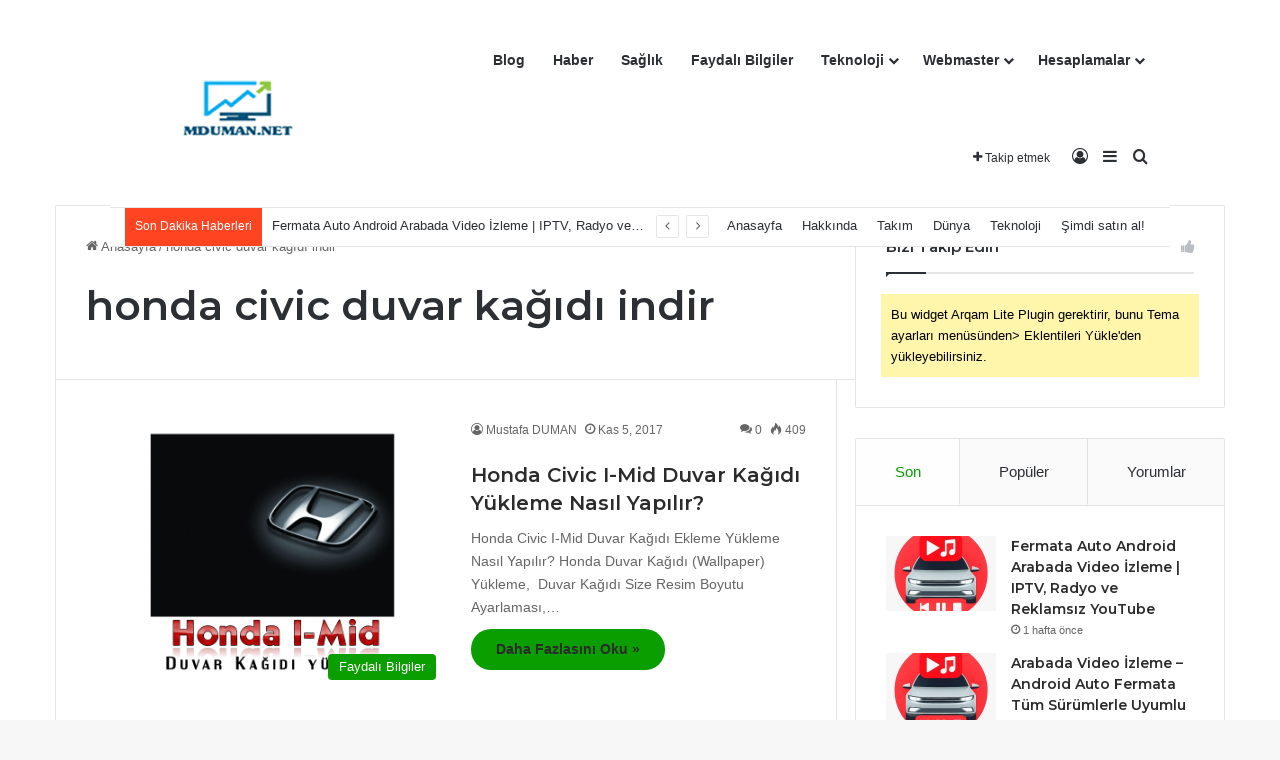

--- FILE ---
content_type: text/html; charset=UTF-8
request_url: https://www.mduman.net/etiket/honda-civic-duvar-kagidi-indir/
body_size: 24720
content:
<!DOCTYPE html><html lang="tr" class="" data-skin="light"><head><meta charset="UTF-8" /><link rel="profile" href="https://gmpg.org/xfn/11" /><meta name='robots' content='noindex, follow' /><title>honda civic duvar kağıdı indir Arşivleri - MDUMAN.NET</title><meta property="og:locale" content="tr_TR" /><meta property="og:type" content="article" /><meta property="og:title" content="honda civic duvar kağıdı indir Arşivleri - MDUMAN.NET" /><meta property="og:url" content="https://www.mduman.net/etiket/honda-civic-duvar-kagidi-indir/" /><meta property="og:site_name" content="MDUMAN.NET" /><meta name="twitter:card" content="summary_large_image" /><meta name="twitter:site" content="@mdumannet" /> <script type="application/ld+json" class="yoast-schema-graph">{"@context":"https://schema.org","@graph":[{"@type":"CollectionPage","@id":"https://www.mduman.net/etiket/honda-civic-duvar-kagidi-indir/","url":"https://www.mduman.net/etiket/honda-civic-duvar-kagidi-indir/","name":"honda civic duvar kağıdı indir Arşivleri - MDUMAN.NET","isPartOf":{"@id":"https://www.mduman.net/#website"},"primaryImageOfPage":{"@id":"https://www.mduman.net/etiket/honda-civic-duvar-kagidi-indir/#primaryimage"},"image":{"@id":"https://www.mduman.net/etiket/honda-civic-duvar-kagidi-indir/#primaryimage"},"thumbnailUrl":"https://www.mduman.net/wp-content/uploads/2017/11/honda-civic-duvar-kağıdı.png","breadcrumb":{"@id":"https://www.mduman.net/etiket/honda-civic-duvar-kagidi-indir/#breadcrumb"},"inLanguage":"tr"},{"@type":"ImageObject","inLanguage":"tr","@id":"https://www.mduman.net/etiket/honda-civic-duvar-kagidi-indir/#primaryimage","url":"https://www.mduman.net/wp-content/uploads/2017/11/honda-civic-duvar-kağıdı.png","contentUrl":"https://www.mduman.net/wp-content/uploads/2017/11/honda-civic-duvar-kağıdı.png","width":400,"height":300,"caption":"Honda Civic Duvar Kağıdı Yükleme"},{"@type":"BreadcrumbList","@id":"https://www.mduman.net/etiket/honda-civic-duvar-kagidi-indir/#breadcrumb","itemListElement":[{"@type":"ListItem","position":1,"name":"Ana sayfa","item":"https://www.mduman.net/"},{"@type":"ListItem","position":2,"name":"honda civic duvar kağıdı indir"}]},{"@type":"WebSite","@id":"https://www.mduman.net/#website","url":"https://www.mduman.net/","name":"MDUMAN.NET","description":"Kişisel Blog | Faydalı Bilgiler | Android Bilgi","publisher":{"@id":"https://www.mduman.net/#organization"},"potentialAction":[{"@type":"SearchAction","target":{"@type":"EntryPoint","urlTemplate":"https://www.mduman.net/?s={search_term_string}"},"query-input":{"@type":"PropertyValueSpecification","valueRequired":true,"valueName":"search_term_string"}}],"inLanguage":"tr"},{"@type":"Organization","@id":"https://www.mduman.net/#organization","name":"MDUMAN.NET","url":"https://www.mduman.net/","logo":{"@type":"ImageObject","inLanguage":"tr","@id":"https://www.mduman.net/#/schema/logo/image/","url":"https://www.mduman.net/wp-content/uploads/2017/01/mduman.png","contentUrl":"https://www.mduman.net/wp-content/uploads/2017/01/mduman.png","width":220,"height":58,"caption":"MDUMAN.NET"},"image":{"@id":"https://www.mduman.net/#/schema/logo/image/"},"sameAs":["https://www.facebook.com/mdumannet","https://x.com/mdumannet"]}]}</script> <link rel="alternate" type="application/rss+xml" title="MDUMAN.NET &raquo; akışı" href="https://www.mduman.net/feed/" /><link rel="alternate" type="application/rss+xml" title="MDUMAN.NET &raquo; yorum akışı" href="https://www.mduman.net/comments/feed/" /> <script type="text/javascript">try {
				if( 'undefined' != typeof localStorage ){
					var tieSkin = localStorage.getItem('tie-skin');
				}

				
				var html = document.getElementsByTagName('html')[0].classList,
						htmlSkin = 'light';

				if( html.contains('dark-skin') ){
					htmlSkin = 'dark';
				}

				if( tieSkin != null && tieSkin != htmlSkin ){
					html.add('tie-skin-inverted');
					var tieSkinInverted = true;
				}

				if( tieSkin == 'dark' ){
					html.add('dark-skin');
				}
				else if( tieSkin == 'light' ){
					html.remove( 'dark-skin' );
				}
				
			} catch(e) { console.log( e ) }</script> <link rel="alternate" type="application/rss+xml" title="MDUMAN.NET &raquo; honda civic duvar kağıdı indir etiket akışı" href="https://www.mduman.net/etiket/honda-civic-duvar-kagidi-indir/feed/" /><style type="text/css">:root{				
			--tie-preset-gradient-1: linear-gradient(135deg, rgba(6, 147, 227, 1) 0%, rgb(155, 81, 224) 100%);
			--tie-preset-gradient-2: linear-gradient(135deg, rgb(122, 220, 180) 0%, rgb(0, 208, 130) 100%);
			--tie-preset-gradient-3: linear-gradient(135deg, rgba(252, 185, 0, 1) 0%, rgba(255, 105, 0, 1) 100%);
			--tie-preset-gradient-4: linear-gradient(135deg, rgba(255, 105, 0, 1) 0%, rgb(207, 46, 46) 100%);
			--tie-preset-gradient-5: linear-gradient(135deg, rgb(238, 238, 238) 0%, rgb(169, 184, 195) 100%);
			--tie-preset-gradient-6: linear-gradient(135deg, rgb(74, 234, 220) 0%, rgb(151, 120, 209) 20%, rgb(207, 42, 186) 40%, rgb(238, 44, 130) 60%, rgb(251, 105, 98) 80%, rgb(254, 248, 76) 100%);
			--tie-preset-gradient-7: linear-gradient(135deg, rgb(255, 206, 236) 0%, rgb(152, 150, 240) 100%);
			--tie-preset-gradient-8: linear-gradient(135deg, rgb(254, 205, 165) 0%, rgb(254, 45, 45) 50%, rgb(107, 0, 62) 100%);
			--tie-preset-gradient-9: linear-gradient(135deg, rgb(255, 203, 112) 0%, rgb(199, 81, 192) 50%, rgb(65, 88, 208) 100%);
			--tie-preset-gradient-10: linear-gradient(135deg, rgb(255, 245, 203) 0%, rgb(182, 227, 212) 50%, rgb(51, 167, 181) 100%);
			--tie-preset-gradient-11: linear-gradient(135deg, rgb(202, 248, 128) 0%, rgb(113, 206, 126) 100%);
			--tie-preset-gradient-12: linear-gradient(135deg, rgb(2, 3, 129) 0%, rgb(40, 116, 252) 100%);
			--tie-preset-gradient-13: linear-gradient(135deg, #4D34FA, #ad34fa);
			--tie-preset-gradient-14: linear-gradient(135deg, #0057FF, #31B5FF);
			--tie-preset-gradient-15: linear-gradient(135deg, #FF007A, #FF81BD);
			--tie-preset-gradient-16: linear-gradient(135deg, #14111E, #4B4462);
			--tie-preset-gradient-17: linear-gradient(135deg, #F32758, #FFC581);

			
					--main-nav-background: #FFFFFF;
					--main-nav-secondry-background: rgba(0,0,0,0.03);
					--main-nav-primary-color: #0088ff;
					--main-nav-contrast-primary-color: #FFFFFF;
					--main-nav-text-color: #2c2f34;
					--main-nav-secondry-text-color: rgba(0,0,0,0.5);
					--main-nav-main-border-color: rgba(0,0,0,0.1);
					--main-nav-secondry-border-color: rgba(0,0,0,0.08);
				--tie-buttons-radius: 100px;
			}</style><meta name="viewport" content="width=device-width, initial-scale=1.0" /><style id='wp-img-auto-sizes-contain-inline-css' type='text/css'>img:is([sizes=auto i],[sizes^="auto," i]){contain-intrinsic-size:3000px 1500px}
/*# sourceURL=wp-img-auto-sizes-contain-inline-css */</style><style id="litespeed-ccss">html,body,div,span,h1,h2,h3,a,img,b,i,ul,li,form,article,header,nav{border:0;font-size:100%;font:inherit;vertical-align:baseline;margin:0;padding:0}article,header,nav{display:block}body{line-height:1}ul{list-style:none}a:link,a:visited{color:#2b2b2b;text-decoration:none}.header_kapsayici{width:100%;position:relative;height:109px}@-moz-document url-prefix(){.header_kapsayici{height:109px}}header{width:1100px;height:175px;margin:auto;padding:10px 20px 20px}#kapsayici{width:1100px;position:relative;margin:auto;padding:15px 20px 20px;background-color:#fff;overflow:hidden}#sol{padding-bottom:20px;width:780px;font-weight:400;color:#2c2c2c;line-height:1.7;font-size:15px;background:#fff;float:left;border-radius:4px;border-bottom:3px solid rgba(214,223,222,.25)}.fl{float:left}h1,h2,h3{margin-top:20px;font-weight:700}h1{font-size:30px;line-height:120%}h2{font-size:22px;line-height:120%}h3{font-size:18px;line-height:20px}.tmz{clear:both}.ust{width:100%;height:35px;margin:auto;line-height:35px;position:relative;background-image:-moz-linear-gradient(90deg,rgba(214,212,215,.2) 0%,rgba(229,229,229,.2) 50%,rgba(247,246,241,.3) 50%,rgba(231,231,231,.2) 100%);background-image:-webkit-linear-gradient(90deg,rgba(214,212,215,.2) 0%,rgba(229,229,229,.2) 50%,rgba(247,246,241,.3) 50%,rgba(231,231,231,.2) 100%);background-image:-ms-linear-gradient(90deg,rgba(214,212,215,.2) 0%,rgba(229,229,229,.2) 50%,rgba(247,246,241,.3) 50%,rgba(231,231,231,.2) 100%);border-bottom:2px solid rgba(0,0,0,.1)}.ust_ic{width:1100px;margin:auto}#pagenavmenu ul{float:left;width:600px}#pagenavmenu li{float:left;margin:0;border-right-width:1px;border-right-style:solid;border-right-color:rgba(0,0,0,.18);list-style:none}#pagenavmenu li:last-child{padding-left:0}#pagenavmenu li:last-child{background-image:none}#pagenavmenu li a{float:left;text-decoration:none;padding-right:15px;padding-left:13px;font-size:13px}.sosyal_ikonlar{float:right;height:35px;padding-left:20px;width:314px}.sosyal_ikonlar ul li{float:right;padding-right:2px}.sosyal_ikonlar ul li span{line-height:35px;height:34px;width:35px;text-align:center;list-style:none}.logo_kapsayici{float:left;width:350px;margin-bottom:3px}.logo{display:table-cell;height:90px;vertical-align:middle;width:330px;max-width:330px;margin-right:20px}.logo a img{display:inline-block;max-height:90px;max-width:330px}.header_reklam{float:right;width:728px;height:90px;margin-bottom:3px;position:relative}#ananav{margin-left:auto;margin-right:auto;width:1100px;max-height:45px!important}#anamenu{z-index:100;position:relative;height:45px;max-height:45px!important;width:1100px;display:table;float:left}.anamenu_nevigasyon{position:relative;display:block;height:45px;max-height:45px!important;line-height:45px;float:left}#anamenu ul{display:table-row}#anamenu ul li{display:table-cell;text-align:center;line-height:45px;position:relative;-webkit-box-shadow:inset 0px -4px 0px 0px rgba(0,0,0,.05);-moz-box-shadow:inset 0px -4px 0px 0px rgba(0,0,0,.05);box-shadow:inset 0px -4px 0px 0px rgba(0,0,0,.05)}#anamenu ul li i{margin-right:4px}#anamenu ul li:first-child{width:45px}#anamenu ul li:first-child a{padding:0 6px 0 9px}#anamenu ul li:first-child{position:relative;background-image:-moz-linear-gradient(90deg,rgba(214,212,215,0) 0%,rgba(229,229,229,.16) 50%,rgba(247,246,241,.2) 50%,rgba(231,231,231,.1) 100%);background-image:-webkit-linear-gradient(90deg,rgba(214,212,215,0) 0%,rgba(229,229,229,0) 50%,rgba(247,246,241,.13) 50%,rgba(231,231,231,.2) 100%);background-image:-ms-linear-gradient(90deg,rgba(214,212,215,.1) 0%,rgba(229,229,229,.2) 50%,rgba(247,246,241,.2) 50%,rgba(231,231,231,.1) 100%)}#anamenu ul li:last-child{background-image:none}#anamenu ul li:last-child{-webkit-border-top-right-radius:0px;-webkit-border-bottom-right-radius:3px;-moz-border-radius-topright:0px;-moz-border-radius-bottomright:3px;border-top-right-radius:0;border-bottom-right-radius:3px}#anamenu ul li a{text-decoration:none;display:block;padding:0 20px 0 10px}#anamenu ul li:first-child>a:after{content:''}#anamenu ul li>a:after{content:' \f149';font-family:FontAwesome;font-weight:400;opacity:.5}#anamenu li>a:only-child:after{content:''}#anamenu ul li ul{display:none;min-width:150px;position:absolute;margin-top:0;left:0;z-index:999;background-image:none}#anamenu ul li ul li ul{width:200px!important;height:auto;float:left;position:absolute;top:0;left:200px!important;z-index:999;display:none}#anamenu ul li ul li:first-child{background-color:rgba(232,34,107,0)!important;width:auto!important;background-image:none}#anamenu ul li ul li:first-child a{padding:0 6 0 9px}#anamenu ul li ul li{float:none;background:0 0;position:relative;display:block;border-top:1px solid rgba(238,238,238,.19);padding:0 10px;clear:both;padding-right:0;width:200px;padding-bottom:7px;padding-top:7px;-webkit-box-shadow:inset 0px -4px 0px 0px rgba(0,0,0,.0);-moz-box-shadow:inset 0px -4px 0px 0px rgba(0,0,0,.0);box-shadow:inset 0px -4px 0px 0px rgba(0,0,0,.0)}#anamenu ul li ul li>a:after{content:' \f101'}#anamenu ul li ul li a{text-decoration:none;display:block;padding:0 20px 0 10px;text-align:left;line-height:25px}#anamenu li>a:only-child:after{content:' '}.ex_menu{width:100%;height:42px;max-height:42px;float:left;line-height:42px;background-color:#fff;position:relative;border-top:1px solid #d8d7d7}.arama{float:right;width:539px}.sb-search{position:relative;width:0;min-width:42px;height:42px;float:right;overflow:hidden;-webkit-backface-visibility:hidden}.sb-search-input{position:absolute;top:0;right:0;border:none;outline:none;background:#f6f6f6;width:100%;height:42px;line-height:42px;margin:0;z-index:10;font-family:inherit;color:#2c3e50;border-left-width:1px;border-left-style:solid;border-left-color:rgba(0,0,0,.09)}input[type=search].sb-search-input{-webkit-appearance:none;-webkit-border-radius:0px}.sb-search-input::-webkit-input-placeholder{color:#efb480}.sb-search-input:-moz-placeholder{color:#efb480}.sb-search-input::-moz-placeholder{color:#efb480}.sb-search-input:-ms-input-placeholder{color:#efb480}.sb-icon-search,.sb-search-submit{width:42px;height:42px;display:block;position:absolute;right:0;top:0;padding:0;margin:0;line-height:42px;text-align:center}.sb-search-submit{background:#fff;-ms-filter:"alpha(opacity=0)";filter:alpha(opacity=0);opacity:0;color:transparent;color:red;border:none;outline:none;z-index:-1}.sb-icon-search{background:#cacaca;z-index:90;speak:none;font-style:normal;font-weight:400;font-variant:normal;text-transform:none;-webkit-font-smoothing:antialiased}.sb-icon-search:before{content:""}.uyeol{position:absolute;right:42px;width:418px}.uyeol ul li:first-child{padding-right:18px;-webkit-box-shadow:inset -42px -7px 22px -36px rgba(0,0,0,.0);-moz-box-shadow:inset -42px -7px 22px -36px rgba(0,0,0,.0);box-shadow:inset -42px -7px 22px -36px rgba(0,0,0,.0)}.uyeol ul li a{color:#000;text-decoration:none}.uyeol ul li{float:right;line-height:42px;height:42px;padding-left:15px;padding-right:18px;text-align:center;color:#828282;font-size:12px;border-right-width:1px;border-right-style:solid;border-right-color:rgba(0,0,0,.09)}.son_yazilar{float:left;max-height:42px;padding-right:15px;border-right-width:1px;border-right-style:solid;border-right-color:rgba(0,0,0,.09);overflow:hidden}.marquee{width:500px;overflow:hidden;float:left}.marquee a{margin-right:36px;color:#000;line-height:42px;text-decoration:none}.marquee i{font-size:12px}.son_yazilar_ikon{width:45px;text-align:center;height:42px;line-height:42px;float:left;color:#fff;-webkit-box-shadow:inset 13px -9px 16px -5px rgba(0,0,0,.16);-moz-box-shadow:inset 13px -9px 16px -5px rgba(0,0,0,.16);box-shadow:inset 13px -9px 16px -5px rgba(0,0,0,.16)}.mb-20{margin-bottom:20px;float:left}#sag{width:300px;max-width:300px;position:relative;float:right}#toTop{position:fixed;bottom:15px;right:25px;padding-left:12px;padding-right:12px;padding-top:12px;padding-bottom:12px;display:none}.son{margin-right:0}.genel_kapsayici{width:1140px;background-color:#fff;margin:auto;box-shadow:0 9px 0px 0px #fff,0 -9px 0px 0px #fff,6px 0 10px -7px rgba(192,192,192,.8),-6px 0 10px -7px rgba(192,192,192,.8);margin-bottom:-80px;padding-bottom:50px}.fotovideo_butonlar{position:absolute;right:0;bottom:-10px}.font700{font-weight:700}@keyframes fadein{from{opacity:0}to{opacity:1}}@-moz-keyframes fadein{from{opacity:0}to{opacity:1}}@-webkit-keyframes fadein{from{opacity:0}to{opacity:1}}@-ms-keyframes fadein{from{opacity:0}to{opacity:1}}@-o-keyframes fadein{from{opacity:0}to{opacity:1}}.borsa{width:300px;max-width:300px;display:block;-webkit-animation:fadein 2s;-moz-animation:fadein 2s;-ms-animation:fadein 2s;-o-animation:fadein 2s;animation:fadein 2s}#doviz_content{position:absolute;right:-15px;top:-2px}.borsa-durumu li{float:left;border-right:1px solid #ececec;padding:5px 1px 5px;width:24%;text-align:center}.row-fluid{width:100%;line-height:22px;font-size:11px;color:#000}.row-degisim{color:#999;width:100%;font-size:10px;line-height:16px}.borsa-durumu li.son{border-right:0;padding-right:0}.borsa-durumu li span{color:#e2888a;font-size:11px}@media only screen and (max-width:400px){.logo_kapsayici{display:none}.ust_ic{width:100%;text-align:center}}.tek_genis_by_category1{float:left}.tek_genis_fotolu_by_category1{float:left;width:780px;position:relative;margin-bottom:20px;padding-bottom:22px;border-bottom-width:1px;border-bottom-style:solid;border-bottom-color:#ebebeb}.tek_genis_fotolu_by_category1:last-child{float:left;margin-bottom:0}.tek_genis_fotolu_by_category1 h3{margin-top:10px}.tek_genis_fotolu_by_category1 a img{width:300px}.tek_genis_yazi_h3_by_category1{display:block;font-size:26px;font-weight:700;color:#333;text-decoration:none;line-height:1.2;margin-bottom:20px;margin-top:0!important}.tek_genis_foto_by_category1{position:relative;width:300px;height:200px;float:left;margin-right:15px;display:inline-block}.tek_genis_kisa_yazi_by_category1{display:block;font-size:14px;font-weight:400;color:#999!important;text-decoration:none;line-height:1.4;margin-bottom:18px}.post_istatistik_by_category1{line-height:25px;height:25px;width:463px;bottom:20px;right:0;position:absolute;border-top-width:1px;border-bottom-width:1px;border-top-style:dashed;border-bottom-style:dashed;border-top-color:#ccc;border-bottom-color:#ccc;font-size:12px;color:#999}.post_ist_item_by_category1{border-right-width:1px;border-right-style:solid;border-right-color:#e0e0e0;padding-right:30px;padding-left:30px}.post_ist_item_by_category1:last-child{border-right-width:0;padding-right:0}.basliklar_by_category1{line-height:35px;color:#fff;font-weight:700;border-bottom-style:solid;border-bottom-width:5px;margin-bottom:5px;display:block;width:100%;position:relative;margin-bottom:20px}.basliklar-ikon_by_category1{float:left;margin-right:10px;width:32px;text-align:center;-webkit-box-shadow:inset -17px 1px 13px -15px rgba(0,0,0,.2);-moz-box-shadow:inset -17px 1px 13px -15px rgba(0,0,0,.2);box-shadow:inset -17px 1px 13px -15px rgba(0,0,0,.2)}.basliklar-ikon_by_category1:before{border-color:transparent transparent transparent #000;content:"";display:block;position:absolute;left:32px;top:14px;width:0;height:0;border-style:solid;border-width:4px 0 4px 5px}.tek_genis_foto_by_category1 i{color:rgba(255,255,255,.63);position:absolute;left:42%;top:32%;font-size:36px;opacity:0}.h2_baslik{color:#000;font-size:14px;font-weight:700;text-transform:uppercase;margin-top:0;line-height:35px}.footer_ana_kap{display:block;width:100%;background-image:url(/wp-content/themes/EsenKadin/images/subtle_dots.png);background-repeat:repeat;height:190px;margin-top:80px;position:relative;margin-bottom:50px}.footer_ic_kisim{width:1140px;margin:0 auto;height:190px;position:relative}.footer_sosyal_aglar{position:absolute;right:15px;top:40px;width:auto;border-radius:5px;padding:5px}.footer_sosyal_aglar_baslik{position:relative;text-align:center;padding:10px;font-weight:700;letter-spacing:3px;text-transform:uppercase;color:#fff;margin-bottom:10px;border-bottom:1px dashed rgba(255,255,255,.24)}.footer_effect{background-image:url(/wp-content/themes/EsenKadin/images/footer1.png);background-repeat:no-repeat;height:138px;width:100%;margin-right:auto;position:absolute;margin-left:auto;bottom:0;background-position:center}.footer_sosyal_aglar ul li{float:left;margin-left:2px;margin-right:2px;-moz-box-shadow:inset 13px -9px 16px -5px rgba(0,0,0,.04)}.footer_sosyal_aglar ul li a{border-radius:100%;width:30px;height:30px;background-color:#fff;text-align:center;line-height:30px;float:left;margin-left:2px;margin-right:2px;-webkit-box-shadow:inset 13px -9px 16px -5px rgba(0,0,0,.04);-moz-box-shadow:inset 13px -9px 16px -5px rgba(0,0,0,.04);box-shadow:inset 13px -9px 16px -5px rgba(0,0,0,.04)}.footer_sosyal_aglar ul li.facebook span{color:#3b5999}.footer_sosyal_aglar ul li.twitter span{color:#00aced}.footer_sosyal_aglar ul li.gplus span{color:#f44}.footer_sosyal_aglar ul li.rss span{color:#f80}.footer_sosyal_aglar ul li.pinterest span{color:#cc2127}.footer_sosyal_aglar ul li.linkedin span{color:#017eb4}.footer_sosyal_aglar ul li.instagram span{color:#854e3a}.footer_sosyal_aglar ul li.youtube span{color:#cc181e}.footer_kat{float:left;vertical-align:middle;border-left:17px solid transparent;border-bottom-left-radius:30px;border-right:17px solid transparent;border-bottom-right-radius:30px;height:0;width:1100px;line-height:35px;padding-left:7px;color:#fff;text-shadow:1px 1px 1px rgba(0,0,0,.19);-webkit-box-shadow:inset 0px -4px 0px 0px rgba(0,0,0,.05);-moz-box-shadow:inset 0px -4px 0px 0px rgba(0,0,0,.05);box-shadow:inset 0px -4px 0px 0px rgba(219,50,98,1)}.footer_kat_ust{position:absolute;top:-35px;vertical-align:middle;border-left:17px solid transparent;border-top-left-radius:30px;border-right:17px solid transparent;border-top-right-radius:30px;height:0;width:1100px;line-height:35px;padding-left:7px;color:#fff}.footer_logo_tasiyici{position:absolute;bottom:-20px;left:8px;width:300px;background-color:#fafaf9;height:110px}.footer_logo{display:table-cell;height:90px;vertical-align:middle;width:279px;max-width:300px;margin-right:20px;text-align:center;padding:10px;box-shadow:0 0px 0px 0px #fff,0 0px 0px 0px #fff,0px 0 0px 0px rgba(116,116,116,.8),0px 0 10px 0px rgba(116,116,116,.8)}.footer_logo a img{display:inline-block;max-height:90px;max-width:265px}.footer_menu_kismi{position:absolute;top:0}.footer_menu_kismi ul{float:left;width:1000px;height:35px;margin-left:2px}.footer_menu_kismi ul li{float:left;padding-right:15px;border-right-width:1px;border-right-style:dashed;border-right-color:#ccc;margin-right:15px}.footer_menu_kismi ul li a{color:#fff;line-height:34px;font-weight:700}.footer_menu_kismi ul li:last-child{float:left;padding-right:15px;margin-right:15px;border-right-width:0}body{background-image:url(https://www.mduman.net/wp-content/themes/EsenKadin/images/desenler/pattern_01.png)}.sosyal_ikonlar ul li span{color:#15648e}.ust{background-color:#fff}#anamenu ul li:first-child{background-color:#515151;background-image:none}#anamenu ul{background-color:#e80000;background-image:-moz-linear-gradient(90deg,rgba(214,212,215,.2) 0%,rgba(229,229,229,.2) 50%,rgba(247,246,241,.3) 50%,rgba(231,231,231,.2) 100%);background-image:-webkit-linear-gradient(90deg,rgba(214,212,215,.1) 0%,rgba(229,229,229,.1) 50%,rgba(247,246,241,.2) 50%,rgba(231,231,231,.1) 100%);background-image:-ms-linear-gradient(90deg,rgba(214,212,215,.2) 0%,rgba(229,229,229,.2) 50%,rgba(247,246,241,.3) 50%,rgba(231,231,231,.2) 100%)}#anamenu ul li ul{background-color:#e80000}#anamenu ul li{border-right:1px solid rgba(0,0,0,.09)}#anamenu ul li:first-child{border-right:none!important}.ex_menu{border-bottom:1px solid #d8d7d7!important}.son_yazilar{border:none!important}.uyeol ul li{border:none!important}#anamenu ul li a{text-transform:uppercase}#anamenu ul li a{color:#fff;text-shadow:0 0 3px rgba(0,0,0,.2)}#anamenu ul li ul li a{color:#fff;text-shadow:0 0 3px rgba(0,0,0,.2)}.header_kapsayici{background:rgba(255,255,255,)}.sb-icon-search{color:#fff!important}.son_yazilar_ikon{background-color:#ccc}#pagenavmenu li a{color:#595959}#doviz_content{top:15px!important}.footer_ana_kap{background-color:#44495d}.footer_kat_ust{border-bottom:35px solid #3c3c3c;border-bottom:35px solid #3c3c3c}.footer_kat{float:left;border-top:35px solid #f42244;border-top:35px solid #f42244}ul{box-sizing:border-box}:root{--wp--preset--font-size--normal:16px;--wp--preset--font-size--huge:42px}body{--wp--preset--color--black:#000;--wp--preset--color--cyan-bluish-gray:#abb8c3;--wp--preset--color--white:#fff;--wp--preset--color--pale-pink:#f78da7;--wp--preset--color--vivid-red:#cf2e2e;--wp--preset--color--luminous-vivid-orange:#ff6900;--wp--preset--color--luminous-vivid-amber:#fcb900;--wp--preset--color--light-green-cyan:#7bdcb5;--wp--preset--color--vivid-green-cyan:#00d084;--wp--preset--color--pale-cyan-blue:#8ed1fc;--wp--preset--color--vivid-cyan-blue:#0693e3;--wp--preset--color--vivid-purple:#9b51e0;--wp--preset--gradient--vivid-cyan-blue-to-vivid-purple:linear-gradient(135deg,rgba(6,147,227,1) 0%,#9b51e0 100%);--wp--preset--gradient--light-green-cyan-to-vivid-green-cyan:linear-gradient(135deg,#7adcb4 0%,#00d082 100%);--wp--preset--gradient--luminous-vivid-amber-to-luminous-vivid-orange:linear-gradient(135deg,rgba(252,185,0,1) 0%,rgba(255,105,0,1) 100%);--wp--preset--gradient--luminous-vivid-orange-to-vivid-red:linear-gradient(135deg,rgba(255,105,0,1) 0%,#cf2e2e 100%);--wp--preset--gradient--very-light-gray-to-cyan-bluish-gray:linear-gradient(135deg,#eee 0%,#a9b8c3 100%);--wp--preset--gradient--cool-to-warm-spectrum:linear-gradient(135deg,#4aeadc 0%,#9778d1 20%,#cf2aba 40%,#ee2c82 60%,#fb6962 80%,#fef84c 100%);--wp--preset--gradient--blush-light-purple:linear-gradient(135deg,#ffceec 0%,#9896f0 100%);--wp--preset--gradient--blush-bordeaux:linear-gradient(135deg,#fecda5 0%,#fe2d2d 50%,#6b003e 100%);--wp--preset--gradient--luminous-dusk:linear-gradient(135deg,#ffcb70 0%,#c751c0 50%,#4158d0 100%);--wp--preset--gradient--pale-ocean:linear-gradient(135deg,#fff5cb 0%,#b6e3d4 50%,#33a7b5 100%);--wp--preset--gradient--electric-grass:linear-gradient(135deg,#caf880 0%,#71ce7e 100%);--wp--preset--gradient--midnight:linear-gradient(135deg,#020381 0%,#2874fc 100%);--wp--preset--font-size--small:13px;--wp--preset--font-size--medium:20px;--wp--preset--font-size--large:36px;--wp--preset--font-size--x-large:42px;--wp--preset--spacing--20:.44rem;--wp--preset--spacing--30:.67rem;--wp--preset--spacing--40:1rem;--wp--preset--spacing--50:1.5rem;--wp--preset--spacing--60:2.25rem;--wp--preset--spacing--70:3.38rem;--wp--preset--spacing--80:5.06rem;--wp--preset--shadow--natural:6px 6px 9px rgba(0,0,0,.2);--wp--preset--shadow--deep:12px 12px 50px rgba(0,0,0,.4);--wp--preset--shadow--sharp:6px 6px 0px rgba(0,0,0,.2);--wp--preset--shadow--outlined:6px 6px 0px -3px rgba(255,255,255,1),6px 6px rgba(0,0,0,1);--wp--preset--shadow--crisp:6px 6px 0px rgba(0,0,0,1)}.animated{-webkit-animation-duration:1s;-moz-animation-duration:1s;-ms-animation-duration:1s;-o-animation-duration:1s;animation-duration:1s}@-webkit-keyframes fadeInDown{0%{opacity:0;-webkit-transform:translateY(-20px)}100%{opacity:1;-webkit-transform:translateY(0)}}@-moz-keyframes fadeInDown{0%{opacity:0;-moz-transform:translateY(-20px)}100%{opacity:1;-moz-transform:translateY(0)}}@-o-keyframes fadeInDown{0%{opacity:0;-ms-transform:translateY(-20px)}100%{opacity:1;-ms-transform:translateY(0)}}@keyframes fadeInDown{0%{opacity:0;transform:translateY(-20px)}100%{opacity:1;transform:translateY(0)}}.fadeInDown{-webkit-animation-name:fadeInDown;-moz-animation-name:fadeInDown;-o-animation-name:fadeInDown;animation-name:fadeInDown}.fa{display:inline-block;font:normal normal normal 14px/1 FontAwesome;font-size:inherit;text-rendering:auto;-webkit-font-smoothing:antialiased;-moz-osx-font-smoothing:grayscale}.fa-search:before{content:"\f002"}.fa-envelope-o:before{content:"\f003"}.fa-user:before{content:"\f007"}.fa-th-list:before{content:"\f00b"}.fa-home:before{content:"\f015"}.fa-clock-o:before{content:"\f017"}.fa-list-alt:before{content:"\f022"}.fa-pencil-square-o:before{content:"\f044"}.fa-question-circle:before{content:"\f059"}.fa-info-circle:before{content:"\f05a"}.fa-eye:before{content:"\f06e"}.fa-calendar:before{content:"\f073"}.fa-comment:before{content:"\f075"}.fa-chevron-up:before{content:"\f077"}.fa-sign-in:before{content:"\f090"}.fa-twitter:before{content:"\f099"}.fa-facebook:before{content:"\f09a"}.fa-rss:before{content:"\f09e"}.fa-hdd-o:before{content:"\f0a0"}.fa-bullhorn:before{content:"\f0a1"}.fa-arrow-circle-right:before{content:"\f0a9"}.fa-bars:before{content:"\f0c9"}.fa-pinterest:before{content:"\f0d2"}.fa-google-plus:before{content:"\f0d5"}.fa-linkedin:before{content:"\f0e1"}.fa-medkit:before{content:"\f0fa"}.fa-angle-double-right:before{content:"\f101"}.fa-code:before{content:"\f121"}.fa-youtube-play:before{content:"\f16a"}.fa-instagram:before{content:"\f16d"}.fa-android:before{content:"\f17b"}.fa-line-chart:before{content:"\f201"}body{font-family:"PT Sans",Arial,Helvetica,sans-serif;line-height:14px;font-weight:400;font-style:normal;color:#000;font-size:14px}#anamenu ul li a{font-family:"PT Sans",Arial,Helvetica,sans-serif;line-height:45px;font-weight:700;font-size:15px}#toTop{background-color:#a1cc3f;color:#fff}</style><link rel="preload" data-asynced="1" data-optimized="2" as="style" onload="this.onload=null;this.rel='stylesheet'" href="https://www.mduman.net/wp-content/litespeed/css/74561b846338555c2af98a363e938dac.css?ver=91ee6" /><script>!function(a){"use strict";var b=function(b,c,d){function e(a){return h.body?a():void setTimeout(function(){e(a)})}function f(){i.addEventListener&&i.removeEventListener("load",f),i.media=d||"all"}var g,h=a.document,i=h.createElement("link");if(c)g=c;else{var j=(h.body||h.getElementsByTagName("head")[0]).childNodes;g=j[j.length-1]}var k=h.styleSheets;i.rel="stylesheet",i.href=b,i.media="only x",e(function(){g.parentNode.insertBefore(i,c?g:g.nextSibling)});var l=function(a){for(var b=i.href,c=k.length;c--;)if(k[c].href===b)return a();setTimeout(function(){l(a)})};return i.addEventListener&&i.addEventListener("load",f),i.onloadcssdefined=l,l(f),i};"undefined"!=typeof exports?exports.loadCSS=b:a.loadCSS=b}("undefined"!=typeof global?global:this);!function(a){if(a.loadCSS){var b=loadCSS.relpreload={};if(b.support=function(){try{return a.document.createElement("link").relList.supports("preload")}catch(b){return!1}},b.poly=function(){for(var b=a.document.getElementsByTagName("link"),c=0;c<b.length;c++){var d=b[c];"preload"===d.rel&&"style"===d.getAttribute("as")&&(a.loadCSS(d.href,d,d.getAttribute("media")),d.rel=null)}},!b.support()){b.poly();var c=a.setInterval(b.poly,300);a.addEventListener&&a.addEventListener("load",function(){b.poly(),a.clearInterval(c)}),a.attachEvent&&a.attachEvent("onload",function(){a.clearInterval(c)})}}}(this);</script> <style id='wp-emoji-styles-inline-css' type='text/css'>img.wp-smiley, img.emoji {
		display: inline !important;
		border: none !important;
		box-shadow: none !important;
		height: 1em !important;
		width: 1em !important;
		margin: 0 0.07em !important;
		vertical-align: -0.1em !important;
		background: none !important;
		padding: 0 !important;
	}
/*# sourceURL=wp-emoji-styles-inline-css */</style><style id='global-styles-inline-css' type='text/css'>:root{--wp--preset--aspect-ratio--square: 1;--wp--preset--aspect-ratio--4-3: 4/3;--wp--preset--aspect-ratio--3-4: 3/4;--wp--preset--aspect-ratio--3-2: 3/2;--wp--preset--aspect-ratio--2-3: 2/3;--wp--preset--aspect-ratio--16-9: 16/9;--wp--preset--aspect-ratio--9-16: 9/16;--wp--preset--color--black: #000000;--wp--preset--color--cyan-bluish-gray: #abb8c3;--wp--preset--color--white: #ffffff;--wp--preset--color--pale-pink: #f78da7;--wp--preset--color--vivid-red: #cf2e2e;--wp--preset--color--luminous-vivid-orange: #ff6900;--wp--preset--color--luminous-vivid-amber: #fcb900;--wp--preset--color--light-green-cyan: #7bdcb5;--wp--preset--color--vivid-green-cyan: #00d084;--wp--preset--color--pale-cyan-blue: #8ed1fc;--wp--preset--color--vivid-cyan-blue: #0693e3;--wp--preset--color--vivid-purple: #9b51e0;--wp--preset--color--global-color: #0a9e01;--wp--preset--gradient--vivid-cyan-blue-to-vivid-purple: linear-gradient(135deg,rgb(6,147,227) 0%,rgb(155,81,224) 100%);--wp--preset--gradient--light-green-cyan-to-vivid-green-cyan: linear-gradient(135deg,rgb(122,220,180) 0%,rgb(0,208,130) 100%);--wp--preset--gradient--luminous-vivid-amber-to-luminous-vivid-orange: linear-gradient(135deg,rgb(252,185,0) 0%,rgb(255,105,0) 100%);--wp--preset--gradient--luminous-vivid-orange-to-vivid-red: linear-gradient(135deg,rgb(255,105,0) 0%,rgb(207,46,46) 100%);--wp--preset--gradient--very-light-gray-to-cyan-bluish-gray: linear-gradient(135deg,rgb(238,238,238) 0%,rgb(169,184,195) 100%);--wp--preset--gradient--cool-to-warm-spectrum: linear-gradient(135deg,rgb(74,234,220) 0%,rgb(151,120,209) 20%,rgb(207,42,186) 40%,rgb(238,44,130) 60%,rgb(251,105,98) 80%,rgb(254,248,76) 100%);--wp--preset--gradient--blush-light-purple: linear-gradient(135deg,rgb(255,206,236) 0%,rgb(152,150,240) 100%);--wp--preset--gradient--blush-bordeaux: linear-gradient(135deg,rgb(254,205,165) 0%,rgb(254,45,45) 50%,rgb(107,0,62) 100%);--wp--preset--gradient--luminous-dusk: linear-gradient(135deg,rgb(255,203,112) 0%,rgb(199,81,192) 50%,rgb(65,88,208) 100%);--wp--preset--gradient--pale-ocean: linear-gradient(135deg,rgb(255,245,203) 0%,rgb(182,227,212) 50%,rgb(51,167,181) 100%);--wp--preset--gradient--electric-grass: linear-gradient(135deg,rgb(202,248,128) 0%,rgb(113,206,126) 100%);--wp--preset--gradient--midnight: linear-gradient(135deg,rgb(2,3,129) 0%,rgb(40,116,252) 100%);--wp--preset--font-size--small: 13px;--wp--preset--font-size--medium: 20px;--wp--preset--font-size--large: 36px;--wp--preset--font-size--x-large: 42px;--wp--preset--spacing--20: 0.44rem;--wp--preset--spacing--30: 0.67rem;--wp--preset--spacing--40: 1rem;--wp--preset--spacing--50: 1.5rem;--wp--preset--spacing--60: 2.25rem;--wp--preset--spacing--70: 3.38rem;--wp--preset--spacing--80: 5.06rem;--wp--preset--shadow--natural: 6px 6px 9px rgba(0, 0, 0, 0.2);--wp--preset--shadow--deep: 12px 12px 50px rgba(0, 0, 0, 0.4);--wp--preset--shadow--sharp: 6px 6px 0px rgba(0, 0, 0, 0.2);--wp--preset--shadow--outlined: 6px 6px 0px -3px rgb(255, 255, 255), 6px 6px rgb(0, 0, 0);--wp--preset--shadow--crisp: 6px 6px 0px rgb(0, 0, 0);}:where(.is-layout-flex){gap: 0.5em;}:where(.is-layout-grid){gap: 0.5em;}body .is-layout-flex{display: flex;}.is-layout-flex{flex-wrap: wrap;align-items: center;}.is-layout-flex > :is(*, div){margin: 0;}body .is-layout-grid{display: grid;}.is-layout-grid > :is(*, div){margin: 0;}:where(.wp-block-columns.is-layout-flex){gap: 2em;}:where(.wp-block-columns.is-layout-grid){gap: 2em;}:where(.wp-block-post-template.is-layout-flex){gap: 1.25em;}:where(.wp-block-post-template.is-layout-grid){gap: 1.25em;}.has-black-color{color: var(--wp--preset--color--black) !important;}.has-cyan-bluish-gray-color{color: var(--wp--preset--color--cyan-bluish-gray) !important;}.has-white-color{color: var(--wp--preset--color--white) !important;}.has-pale-pink-color{color: var(--wp--preset--color--pale-pink) !important;}.has-vivid-red-color{color: var(--wp--preset--color--vivid-red) !important;}.has-luminous-vivid-orange-color{color: var(--wp--preset--color--luminous-vivid-orange) !important;}.has-luminous-vivid-amber-color{color: var(--wp--preset--color--luminous-vivid-amber) !important;}.has-light-green-cyan-color{color: var(--wp--preset--color--light-green-cyan) !important;}.has-vivid-green-cyan-color{color: var(--wp--preset--color--vivid-green-cyan) !important;}.has-pale-cyan-blue-color{color: var(--wp--preset--color--pale-cyan-blue) !important;}.has-vivid-cyan-blue-color{color: var(--wp--preset--color--vivid-cyan-blue) !important;}.has-vivid-purple-color{color: var(--wp--preset--color--vivid-purple) !important;}.has-black-background-color{background-color: var(--wp--preset--color--black) !important;}.has-cyan-bluish-gray-background-color{background-color: var(--wp--preset--color--cyan-bluish-gray) !important;}.has-white-background-color{background-color: var(--wp--preset--color--white) !important;}.has-pale-pink-background-color{background-color: var(--wp--preset--color--pale-pink) !important;}.has-vivid-red-background-color{background-color: var(--wp--preset--color--vivid-red) !important;}.has-luminous-vivid-orange-background-color{background-color: var(--wp--preset--color--luminous-vivid-orange) !important;}.has-luminous-vivid-amber-background-color{background-color: var(--wp--preset--color--luminous-vivid-amber) !important;}.has-light-green-cyan-background-color{background-color: var(--wp--preset--color--light-green-cyan) !important;}.has-vivid-green-cyan-background-color{background-color: var(--wp--preset--color--vivid-green-cyan) !important;}.has-pale-cyan-blue-background-color{background-color: var(--wp--preset--color--pale-cyan-blue) !important;}.has-vivid-cyan-blue-background-color{background-color: var(--wp--preset--color--vivid-cyan-blue) !important;}.has-vivid-purple-background-color{background-color: var(--wp--preset--color--vivid-purple) !important;}.has-black-border-color{border-color: var(--wp--preset--color--black) !important;}.has-cyan-bluish-gray-border-color{border-color: var(--wp--preset--color--cyan-bluish-gray) !important;}.has-white-border-color{border-color: var(--wp--preset--color--white) !important;}.has-pale-pink-border-color{border-color: var(--wp--preset--color--pale-pink) !important;}.has-vivid-red-border-color{border-color: var(--wp--preset--color--vivid-red) !important;}.has-luminous-vivid-orange-border-color{border-color: var(--wp--preset--color--luminous-vivid-orange) !important;}.has-luminous-vivid-amber-border-color{border-color: var(--wp--preset--color--luminous-vivid-amber) !important;}.has-light-green-cyan-border-color{border-color: var(--wp--preset--color--light-green-cyan) !important;}.has-vivid-green-cyan-border-color{border-color: var(--wp--preset--color--vivid-green-cyan) !important;}.has-pale-cyan-blue-border-color{border-color: var(--wp--preset--color--pale-cyan-blue) !important;}.has-vivid-cyan-blue-border-color{border-color: var(--wp--preset--color--vivid-cyan-blue) !important;}.has-vivid-purple-border-color{border-color: var(--wp--preset--color--vivid-purple) !important;}.has-vivid-cyan-blue-to-vivid-purple-gradient-background{background: var(--wp--preset--gradient--vivid-cyan-blue-to-vivid-purple) !important;}.has-light-green-cyan-to-vivid-green-cyan-gradient-background{background: var(--wp--preset--gradient--light-green-cyan-to-vivid-green-cyan) !important;}.has-luminous-vivid-amber-to-luminous-vivid-orange-gradient-background{background: var(--wp--preset--gradient--luminous-vivid-amber-to-luminous-vivid-orange) !important;}.has-luminous-vivid-orange-to-vivid-red-gradient-background{background: var(--wp--preset--gradient--luminous-vivid-orange-to-vivid-red) !important;}.has-very-light-gray-to-cyan-bluish-gray-gradient-background{background: var(--wp--preset--gradient--very-light-gray-to-cyan-bluish-gray) !important;}.has-cool-to-warm-spectrum-gradient-background{background: var(--wp--preset--gradient--cool-to-warm-spectrum) !important;}.has-blush-light-purple-gradient-background{background: var(--wp--preset--gradient--blush-light-purple) !important;}.has-blush-bordeaux-gradient-background{background: var(--wp--preset--gradient--blush-bordeaux) !important;}.has-luminous-dusk-gradient-background{background: var(--wp--preset--gradient--luminous-dusk) !important;}.has-pale-ocean-gradient-background{background: var(--wp--preset--gradient--pale-ocean) !important;}.has-electric-grass-gradient-background{background: var(--wp--preset--gradient--electric-grass) !important;}.has-midnight-gradient-background{background: var(--wp--preset--gradient--midnight) !important;}.has-small-font-size{font-size: var(--wp--preset--font-size--small) !important;}.has-medium-font-size{font-size: var(--wp--preset--font-size--medium) !important;}.has-large-font-size{font-size: var(--wp--preset--font-size--large) !important;}.has-x-large-font-size{font-size: var(--wp--preset--font-size--x-large) !important;}
/*# sourceURL=global-styles-inline-css */</style><style id='classic-theme-styles-inline-css' type='text/css'>/*! This file is auto-generated */
.wp-block-button__link{color:#fff;background-color:#32373c;border-radius:9999px;box-shadow:none;text-decoration:none;padding:calc(.667em + 2px) calc(1.333em + 2px);font-size:1.125em}.wp-block-file__button{background:#32373c;color:#fff;text-decoration:none}
/*# sourceURL=/wp-includes/css/classic-themes.min.css */</style><style id='tie-css-ilightbox-inline-css' type='text/css'>.wf-active .logo-text,.wf-active h1,.wf-active h2,.wf-active h3,.wf-active h4,.wf-active h5,.wf-active h6,.wf-active .the-subtitle{font-family: 'Montserrat';}:root:root{--brand-color: #0a9e01;--dark-brand-color: #006c00;--bright-color: #FFFFFF;--base-color: #2c2f34;}#footer-widgets-container{border-top: 8px solid #0a9e01;-webkit-box-shadow: 0 -5px 0 rgba(0,0,0,0.07); -moz-box-shadow: 0 -8px 0 rgba(0,0,0,0.07); box-shadow: 0 -8px 0 rgba(0,0,0,0.07);}#reading-position-indicator{box-shadow: 0 0 10px rgba( 10,158,1,0.7);}:root:root{--brand-color: #0a9e01;--dark-brand-color: #006c00;--bright-color: #FFFFFF;--base-color: #2c2f34;}#footer-widgets-container{border-top: 8px solid #0a9e01;-webkit-box-shadow: 0 -5px 0 rgba(0,0,0,0.07); -moz-box-shadow: 0 -8px 0 rgba(0,0,0,0.07); box-shadow: 0 -8px 0 rgba(0,0,0,0.07);}#reading-position-indicator{box-shadow: 0 0 10px rgba( 10,158,1,0.7);}#top-nav .breaking-title{color: #FFFFFF;}#top-nav .breaking-title:before{background-color: #ff4422;}#top-nav .breaking-news-nav li:hover{background-color: #ff4422;border-color: #ff4422;}.tie-cat-1264,.tie-cat-item-1264 > span{background-color:#e67e22 !important;color:#FFFFFF !important;}.tie-cat-1264:after{border-top-color:#e67e22 !important;}.tie-cat-1264:hover{background-color:#c86004 !important;}.tie-cat-1264:hover:after{border-top-color:#c86004 !important;}.tie-cat-1271,.tie-cat-item-1271 > span{background-color:#2ecc71 !important;color:#FFFFFF !important;}.tie-cat-1271:after{border-top-color:#2ecc71 !important;}.tie-cat-1271:hover{background-color:#10ae53 !important;}.tie-cat-1271:hover:after{border-top-color:#10ae53 !important;}.tie-cat-1275,.tie-cat-item-1275 > span{background-color:#9b59b6 !important;color:#FFFFFF !important;}.tie-cat-1275:after{border-top-color:#9b59b6 !important;}.tie-cat-1275:hover{background-color:#7d3b98 !important;}.tie-cat-1275:hover:after{border-top-color:#7d3b98 !important;}.tie-cat-1277,.tie-cat-item-1277 > span{background-color:#34495e !important;color:#FFFFFF !important;}.tie-cat-1277:after{border-top-color:#34495e !important;}.tie-cat-1277:hover{background-color:#162b40 !important;}.tie-cat-1277:hover:after{border-top-color:#162b40 !important;}.tie-cat-1279,.tie-cat-item-1279 > span{background-color:#795548 !important;color:#FFFFFF !important;}.tie-cat-1279:after{border-top-color:#795548 !important;}.tie-cat-1279:hover{background-color:#5b372a !important;}.tie-cat-1279:hover:after{border-top-color:#5b372a !important;}.tie-cat-2,.tie-cat-item-2 > span{background-color:#4CAF50 !important;color:#FFFFFF !important;}.tie-cat-2:after{border-top-color:#4CAF50 !important;}.tie-cat-2:hover{background-color:#2e9132 !important;}.tie-cat-2:hover:after{border-top-color:#2e9132 !important;}@media (max-width: 991px){.side-aside.normal-side{background: #0a9e01;background: -webkit-linear-gradient(135deg,#66a501,#0a9e01 );background: -moz-linear-gradient(135deg,#66a501,#0a9e01 );background: -o-linear-gradient(135deg,#66a501,#0a9e01 );background: linear-gradient(135deg,#0a9e01,#66a501 );}}
/*# sourceURL=tie-css-ilightbox-inline-css */</style> <script type="text/javascript" src="https://www.mduman.net/wp-includes/js/jquery/jquery.min.js?ver=3.7.1" id="jquery-core-js"></script> <script data-optimized="1" type="text/javascript" src="https://www.mduman.net/wp-content/litespeed/js/a076ac16c755cfe89020e136e188b5fd.js?ver=5bc30" id="jquery-migrate-js"></script> <link rel="https://api.w.org/" href="https://www.mduman.net/wp-json/" /><link rel="alternate" title="JSON" type="application/json" href="https://www.mduman.net/wp-json/wp/v2/tags/854" /><link rel="EditURI" type="application/rsd+xml" title="RSD" href="https://www.mduman.net/xmlrpc.php?rsd" /><meta name="generator" content="WordPress 6.9" /><meta http-equiv="X-UA-Compatible" content="IE=edge"><link rel="icon" href="https://www.mduman.net/wp-content/uploads/2020/04/cropped-CC_20200409_125557-32x32.png" sizes="32x32" /><link rel="icon" href="https://www.mduman.net/wp-content/uploads/2020/04/cropped-CC_20200409_125557-192x192.png" sizes="192x192" /><link rel="apple-touch-icon" href="https://www.mduman.net/wp-content/uploads/2020/04/cropped-CC_20200409_125557-180x180.png" /><meta name="msapplication-TileImage" content="https://www.mduman.net/wp-content/uploads/2020/04/cropped-CC_20200409_125557-270x270.png" /> <script type="application/ld+json">{
  "@context": "https://schema.org",
  "@type": "WebSite",
  "name": "Ki�isel Blog",
	"alternateName": "Fermata Auto",
  "url": "https://www.mduman.net/"
}</script> </head><body id="tie-body" class="archive tag tag-honda-civic-duvar-kagidi-indir tag-854 wp-theme-jannah wrapper-has-shadow block-head-1 magazine1 is-thumb-overlay-disabled is-desktop is-header-layout-1 has-header-ad has-header-below-ad sidebar-right has-sidebar"><div class="background-overlay"><div id="tie-container" class="site tie-container"><div id="tie-wrapper"><div class="stream-item stream-item-above-header"><div class="stream-item-size" style=""><script async src="https://pagead2.googlesyndication.com/pagead/js/adsbygoogle.js?client=ca-pub-7972872227504077"
     crossorigin="anonymous"></script></div></div><header id="theme-header" class="theme-header header-layout-1 main-nav-light main-nav-default-light main-nav-below has-stream-item top-nav-active top-nav-light top-nav-default-light top-nav-below top-nav-below-main-nav has-normal-width-logo mobile-header-centered"><div class="main-nav-wrapper"><nav id="main-nav" data-skin="search-in-main-nav" class="main-nav header-nav live-search-parent menu-style-default menu-style-solid-bg" style="line-height:98px" aria-label="Birincil Menü"><div class="container"><div class="main-menu-wrapper"><div id="mobile-header-components-area_1" class="mobile-header-components"><ul class="components"><li class="mobile-component_search custom-menu-link">
<a href="#" class="tie-search-trigger-mobile">
<span class="tie-icon-search tie-search-icon" aria-hidden="true"></span>
<span class="screen-reader-text">Ara</span>
</a></li></ul></div><div class="header-layout-1-logo" style="width:220px"><div id="logo" class="image-logo" style="margin-top: 20px; margin-bottom: 20px;">
<a title="MDUMAN.NET" href="https://www.mduman.net/">
<picture class="tie-logo-default tie-logo-picture">
<source class="tie-logo-source-default tie-logo-source" srcset="https://www.mduman.net/wp-content/uploads/2017/01/mduman.png">
<img data-lazyloaded="1" src="[data-uri]" class="tie-logo-img-default tie-logo-img" data-src="https://www.mduman.net/wp-content/uploads/2017/01/mduman.png.webp" alt="MDUMAN.NET" width="220" height="58" style="max-height:58px !important; width: auto;" /><noscript><img class="tie-logo-img-default tie-logo-img" src="https://www.mduman.net/wp-content/uploads/2017/01/mduman.png.webp" alt="MDUMAN.NET" width="220" height="58" style="max-height:58px !important; width: auto;" /></noscript>
</picture>
</a></div></div><div id="mobile-header-components-area_2" class="mobile-header-components"><ul class="components"><li class="mobile-component_menu custom-menu-link"><a href="#" id="mobile-menu-icon" class="menu-text-wrapper"><span class="tie-mobile-menu-icon tie-icon-grid-9"></span><span class="menu-text">Menü</span></a></li><li class="mobile-component_skin custom-menu-link">
<a href="#" class="change-skin" title="Dış görünümü değiştir">
<span class="tie-icon-moon change-skin-icon" aria-hidden="true"></span>
<span class="screen-reader-text">Dış görünümü değiştir</span>
</a></li></ul></div><div id="menu-components-wrap"><div class="main-menu main-menu-wrap"><div id="main-nav-menu" class="main-menu header-menu"><ul id="menu-pcmy" class="menu"><li id="menu-item-49" class="menu-item menu-item-type-taxonomy menu-item-object-category menu-item-49"><a title="blog" href="https://www.mduman.net/kategori/blog/">Blog</a></li><li id="menu-item-3704" class="menu-item menu-item-type-taxonomy menu-item-object-category menu-item-3704"><a href="https://www.mduman.net/kategori/kamu-haber/">Haber</a></li><li id="menu-item-2527" class="menu-item menu-item-type-taxonomy menu-item-object-category menu-item-2527"><a href="https://www.mduman.net/kategori/saglik/">Sağlık</a></li><li id="menu-item-2500" class="menu-item menu-item-type-taxonomy menu-item-object-category menu-item-2500"><a href="https://www.mduman.net/kategori/faydalibilgiler/">Faydalı Bilgiler</a></li><li id="menu-item-30" class="menu-item menu-item-type-taxonomy menu-item-object-category menu-item-has-children menu-item-30"><a href="https://www.mduman.net/kategori/teknoloji/">Teknoloji</a><ul class="sub-menu menu-sub-content"><li id="menu-item-31" class="menu-item menu-item-type-taxonomy menu-item-object-category menu-item-has-children menu-item-31"><a href="https://www.mduman.net/kategori/android/">Android</a><ul class="sub-menu menu-sub-content"><li id="menu-item-549" class="menu-item menu-item-type-taxonomy menu-item-object-category menu-item-549"><a href="https://www.mduman.net/kategori/root/">Root</a></li><li id="menu-item-139" class="menu-item menu-item-type-taxonomy menu-item-object-category menu-item-has-children menu-item-139"><a href="https://www.mduman.net/kategori/androidrom/">Rom</a><ul class="sub-menu menu-sub-content"><li id="menu-item-140" class="menu-item menu-item-type-taxonomy menu-item-object-category menu-item-140"><a href="https://www.mduman.net/kategori/galaxys4i9500/">Galaxy S4 I9500</a></li><li id="menu-item-548" class="menu-item menu-item-type-taxonomy menu-item-object-category menu-item-548"><a href="https://www.mduman.net/kategori/galaxy-note-3-sm-n900/">Galaxy Note 3</a></li></ul></li></ul></li></ul></li><li id="menu-item-77" class="menu-item menu-item-type-taxonomy menu-item-object-category menu-item-has-children menu-item-77"><a href="https://www.mduman.net/kategori/webmaster/">Webmaster</a><ul class="sub-menu menu-sub-content"><li id="menu-item-2558" class="menu-item menu-item-type-taxonomy menu-item-object-category menu-item-2558"><a href="https://www.mduman.net/kategori/wordpress-eklenti/">WordPress Eklenti</a></li><li id="menu-item-97" class="menu-item menu-item-type-taxonomy menu-item-object-category menu-item-97"><a href="https://www.mduman.net/kategori/wordpress-tema/">WordPress Tema</a></li></ul></li><li id="menu-item-4234" class="menu-item menu-item-type-post_type menu-item-object-page menu-item-has-children menu-item-4234"><a href="https://www.mduman.net/hesaplamalar-yapin/">Hesaplamalar</a><ul class="sub-menu menu-sub-content"><li id="menu-item-6299" class="menu-item menu-item-type-custom menu-item-object-custom menu-item-6299"><a href="https://studio--studio-834504711-7569d.us-central1.hosted.app/">2025 Taban Ödeme Hesaplama</a></li><li id="menu-item-4235" class="menu-item menu-item-type-post_type menu-item-object-page menu-item-4235"><a href="https://www.mduman.net/nobet-ucreti-hesaplama/">Nöbet Ücreti Hesaplama</a></li><li id="menu-item-4238" class="menu-item menu-item-type-post_type menu-item-object-page menu-item-4238"><a href="https://www.mduman.net/sabit-ek-odeme-hesaplama/">Sabit Ek Ödeme Hesaplama</a></li></ul></li></ul></div></div><ul class="components"><li class="list-social-icons menu-item custom-menu-link">
<a href="#" class="follow-btn">
<span class="tie-icon-plus" aria-hidden="true"></span>
<span class="follow-text">Takip etmek</span>
</a><ul class="dropdown-social-icons comp-sub-menu"><li class="social-icons-item"><a class="social-link facebook-social-icon" rel="external noopener nofollow" target="_blank" href="#"><span class="tie-social-icon tie-icon-facebook"></span><span class="social-text">Facebook</span></a></li><li class="social-icons-item"><a class="social-link twitter-social-icon" rel="external noopener nofollow" target="_blank" href="#"><span class="tie-social-icon tie-icon-twitter"></span><span class="social-text">X</span></a></li><li class="social-icons-item"><a class="social-link youtube-social-icon" rel="external noopener nofollow" target="_blank" href="#"><span class="tie-social-icon tie-icon-youtube"></span><span class="social-text">YouTube</span></a></li><li class="social-icons-item"><a class="social-link instagram-social-icon" rel="external noopener nofollow" target="_blank" href="#"><span class="tie-social-icon tie-icon-instagram"></span><span class="social-text">Instagram</span></a></li></ul></li><li class=" popup-login-icon menu-item custom-menu-link">
<a href="#" class="lgoin-btn tie-popup-trigger">
<span class="tie-icon-author" aria-hidden="true"></span>
<span class="screen-reader-text">Giriş yapmak</span>			</a></li><li class="side-aside-nav-icon menu-item custom-menu-link">
<a href="#">
<span class="tie-icon-navicon" aria-hidden="true"></span>
<span class="screen-reader-text">Kenar Bölmesi</span>
</a></li><li class="search-compact-icon menu-item custom-menu-link">
<a href="#" class="tie-search-trigger">
<span class="tie-icon-search tie-search-icon" aria-hidden="true"></span>
<span class="screen-reader-text">Ara</span>
</a></li></ul></div></div></div></nav></div><nav id="top-nav"  class="has-breaking-menu top-nav header-nav has-breaking-news" aria-label="İkincil Menü"><div class="container"><div class="topbar-wrapper"><div class="tie-alignleft"><div class="breaking controls-is-active"><span class="breaking-title">
<span class="tie-icon-bolt breaking-icon" aria-hidden="true"></span>
<span class="breaking-title-text">Son Dakika Haberleri</span>
</span><ul id="breaking-news-in-header" class="breaking-news" data-type="reveal" data-arrows="true"><li class="news-item">
<a href="https://www.mduman.net/fermata-auto-android-arabada-video-izleme/">Fermata Auto Android Arabada Video İzleme | IPTV, Radyo ve Reklamsız YouTube</a></li><li class="news-item">
<a href="https://www.mduman.net/arabada-video-izleme-android-auto-fermata-tum-surumlerle-uyumlu/">Arabada Video İzleme – Android Auto Fermata Tüm Sürümlerle Uyumlu</a></li><li class="news-item">
<a href="https://www.mduman.net/fermata-auto-car-android-16/">🚗 Fermata Auto Android 16 Kurulum</a></li><li class="news-item">
<a href="https://www.mduman.net/fermata-auto-car-plus/">Fermata Auto Android Çözümü</a></li><li class="news-item">
<a href="https://www.mduman.net/fermata-auto-android-tum-surumler-uyumlu-%e2%9c%85-auto-car-plus/">Fermata Auto Android Tüm Sürümler Uyumlu ✅ Auto Car Plus</a></li><li class="news-item">
<a href="https://www.mduman.net/fermata-auto-android-14-15-uyumlu-cozum/">Fermata Auto Android 14 15 Uyumlu Çözüm ✅</a></li><li class="news-item">
<a href="https://www.mduman.net/fermata-auto-android-14-rootsuz/">Fermata Auto Android 14 15 Kurulum Rootsuz Kesin Çözüm✅</a></li><li class="news-item">
<a href="https://www.mduman.net/a-pdf-content-splitter-ile-pdf-icerige-gore-bolme/">A-PDF Content Splitter ile Pdf İçeriğe Göre Bölme</a></li><li class="news-item">
<a href="https://www.mduman.net/e-devlet-istenmeyen-sms-ve-sesli-arama-iptal-etme-nasil-yapilir-detayli/">E-Devlet İstenmeyen SMS ve Sesli Arama İptal Etme Nasıl Yapılır Detaylı</a></li><li class="news-item">
<a href="https://www.mduman.net/eset-antivirus-90-gun-ucretsiz-kullanma/">Eset Antivirüs 90 Gün Ücretsiz Kullanma</a></li></ul></div></div><div class="tie-alignright"><div class="top-menu header-menu"><ul id="menu-tielabs-secondry-menu" class="menu"><li id="menu-item-6226" class="menu-item menu-item-type-custom menu-item-object-custom menu-item-home menu-item-6226"><a href="https://www.mduman.net/">Anasayfa</a></li><li id="menu-item-6227" class="menu-item menu-item-type-custom menu-item-object-custom menu-item-6227"><a href="#">Hakkında</a></li><li id="menu-item-6228" class="menu-item menu-item-type-custom menu-item-object-custom menu-item-6228"><a href="#">Takım</a></li><li id="menu-item-6229" class="menu-item menu-item-type-taxonomy menu-item-object-category menu-item-6229"><a href="https://www.mduman.net/kategori/tie-world/">Dünya</a></li><li id="menu-item-6230" class="menu-item menu-item-type-taxonomy menu-item-object-category menu-item-6230"><a href="https://www.mduman.net/kategori/teknoloji/">Teknoloji</a></li><li id="menu-item-6231" class="menu-item menu-item-type-custom menu-item-object-custom menu-item-6231"><a href="https://tielabs.com/buy/jannah?utm_source=demo-content&#038;utm_medium=link&#038;utm_campaign=jannah&#038;utm_content=secondry-menu">Şimdi satın al!</a></li></ul></div></div></div></div></nav></header> <script type="text/javascript">try{if("undefined"!=typeof localStorage){var header,mnIsDark=!1,tnIsDark=!1;(header=document.getElementById("theme-header"))&&((header=header.classList).contains("main-nav-default-dark")&&(mnIsDark=!0),header.contains("top-nav-default-dark")&&(tnIsDark=!0),"dark"==tieSkin?(header.add("main-nav-dark","top-nav-dark"),header.remove("main-nav-light","top-nav-light")):"light"==tieSkin&&(mnIsDark||(header.remove("main-nav-dark"),header.add("main-nav-light")),tnIsDark||(header.remove("top-nav-dark"),header.add("top-nav-light"))))}}catch(a){console.log(a)}</script> <div class="stream-item stream-item-top-wrapper"><div class="stream-item-top"><div class="stream-item-size" style=""><script async src="https://pagead2.googlesyndication.com/pagead/js/adsbygoogle.js?client=ca-pub-7972872227504077"
     crossorigin="anonymous"></script></div></div></div><div class="stream-item stream-item-below-header"><div class="stream-item-size" style=""><script async src="https://pagead2.googlesyndication.com/pagead/js/adsbygoogle.js?client=ca-pub-7972872227504077"
     crossorigin="anonymous"></script></div></div><div id="content" class="site-content container"><div id="main-content-row" class="tie-row main-content-row"><div class="main-content tie-col-md-8 tie-col-xs-12" role="main"><header id="tag-title-section" class="entry-header-outer container-wrapper archive-title-wrapper"><nav id="breadcrumb"><a href="https://www.mduman.net/"><span class="tie-icon-home" aria-hidden="true"></span> Anasayfa</a><em class="delimiter">/</em><span class="current">honda civic duvar kağıdı indir</span></nav><script type="application/ld+json">{"@context":"http:\/\/schema.org","@type":"BreadcrumbList","@id":"#Breadcrumb","itemListElement":[{"@type":"ListItem","position":1,"item":{"name":"Anasayfa","@id":"https:\/\/www.mduman.net\/"}}]}</script><h1 class="page-title">honda civic duvar kağıdı indir</h1></header><div class="mag-box wide-post-box"><div class="container-wrapper"><div class="mag-box-container clearfix"><ul id="posts-container" data-layout="default" data-settings="{'uncropped_image':'jannah-image-post','category_meta':true,'post_meta':true,'excerpt':'true','excerpt_length':'20','read_more':'true','read_more_text':false,'media_overlay':true,'title_length':0,'is_full':false,'is_category':false}" class="posts-items"><li class="post-item  post-4999 post type-post status-publish format-standard has-post-thumbnail category-faydalibilgiler tag-civic-i-mid-size-duvar-kagidi tag-honda-civic-duvar-kagidi-indir tag-honda-civic-i-mid-duvar-kagidi tag-honda-civic-i-mid-wallpaper tie-standard">
<a aria-label="Honda Civic I-Mid Duvar Kağıdı Yükleme Nasıl Yapılır?" href="https://www.mduman.net/honda-civic-i-mid-duvar-kagidi-yukleme/" class="post-thumb"><span class="post-cat-wrap"><span class="post-cat tie-cat-76">Faydalı Bilgiler</span></span><img data-lazyloaded="1" src="[data-uri]" width="293" height="220" data-src="https://www.mduman.net/wp-content/uploads/2017/11/honda-civic-duvar-kağıdı.png.webp" class="attachment-jannah-image-large size-jannah-image-large wp-post-image" alt="Honda Civic Duvar Kağıdı Yükleme" decoding="async" fetchpriority="high" data-srcset="https://www.mduman.net/wp-content/uploads/2017/11/honda-civic-duvar-kağıdı.png.webp 400w, https://www.mduman.net/wp-content/uploads/2017/11/honda-civic-duvar-kağıdı-80x60.png.webp 80w, https://www.mduman.net/wp-content/uploads/2017/11/honda-civic-duvar-kağıdı-265x198.png.webp 265w" data-sizes="(max-width: 293px) 100vw, 293px" /><noscript><img width="293" height="220" src="https://www.mduman.net/wp-content/uploads/2017/11/honda-civic-duvar-kağıdı.png.webp" class="attachment-jannah-image-large size-jannah-image-large wp-post-image" alt="Honda Civic Duvar Kağıdı Yükleme" decoding="async" fetchpriority="high" srcset="https://www.mduman.net/wp-content/uploads/2017/11/honda-civic-duvar-kağıdı.png.webp 400w, https://www.mduman.net/wp-content/uploads/2017/11/honda-civic-duvar-kağıdı-80x60.png.webp 80w, https://www.mduman.net/wp-content/uploads/2017/11/honda-civic-duvar-kağıdı-265x198.png.webp 265w" sizes="(max-width: 293px) 100vw, 293px" /></noscript></a><div class="post-details"><div class="post-meta clearfix"><span class="author-meta single-author no-avatars"><span class="meta-item meta-author-wrapper meta-author-1"><span class="meta-author"><a href="https://www.mduman.net/author/mduman/" class="author-name tie-icon" title="Mustafa DUMAN">Mustafa DUMAN</a></span></span></span><span class="date meta-item tie-icon">Kas 5, 2017</span><div class="tie-alignright"><span class="meta-comment tie-icon meta-item fa-before">0</span><span class="meta-views meta-item "><span class="tie-icon-fire" aria-hidden="true"></span> 409 </span></div></div><h2 class="post-title"><a href="https://www.mduman.net/honda-civic-i-mid-duvar-kagidi-yukleme/">Honda Civic I-Mid Duvar Kağıdı Yükleme Nasıl Yapılır?</a></h2><p class="post-excerpt">Honda Civic I-Mid Duvar Kağıdı Ekleme Yükleme Nasıl Yapılır? Honda Duvar Kağıdı (Wallpaper) Yükleme,  Duvar Kağıdı Size Resim Boyutu Ayarlaması,&hellip;</p>
<a class="more-link button" href="https://www.mduman.net/honda-civic-i-mid-duvar-kagidi-yukleme/">Daha Fazlasını Oku »</a></div></li></ul><div class="clearfix"></div></div></div></div></div><aside class="sidebar tie-col-md-4 tie-col-xs-12 normal-side is-sticky" aria-label="Birincil Kenar Çubuğu"><div class="theiaStickySidebar"><div id="social-statistics-1" class="container-wrapper widget social-statistics-widget"><div class="widget-title the-global-title"><div class="the-subtitle">Bizi Takip Edin<span class="widget-title-icon tie-icon"></span></div></div><ul class="solid-social-icons solid-social-icons white-bg two-cols circle-icons">
<span class="theme-notice">Bu widget Arqam Lite Plugin gerektirir, bunu Tema ayarları menüsünden&gt; Eklentileri Yükle&#039;den yükleyebilirsiniz.</span></ul><div class="clearfix"></div></div><div id="stream-item-widget-1" class="widget stream-item-widget widget-content-only"><div class="stream-item-widget-content"><script async src="https://pagead2.googlesyndication.com/pagead/js/adsbygoogle.js?client=ca-pub-7972872227504077"
     crossorigin="anonymous"></script></div></div><div id="widget_tabs-1" class="container-wrapper tabs-container-wrapper tabs-container-3"><div class="widget tabs-widget"><div class="widget-container"><div class="tabs-widget"><div class="tabs-wrapper"><ul class="tabs"><li><a href="#widget_tabs-1-recent">Son</a></li><li><a href="#widget_tabs-1-popular">Popüler</a></li><li><a href="#widget_tabs-1-comments">Yorumlar</a></li></ul><div id="widget_tabs-1-recent" class="tab-content tab-content-recent"><ul class="tab-content-elements"><li class="widget-single-post-item widget-post-list tie-standard"><div class="post-widget-thumbnail">
<a aria-label="Fermata Auto Android Arabada Video İzleme | IPTV, Radyo ve Reklamsız YouTube" href="https://www.mduman.net/fermata-auto-android-arabada-video-izleme/" class="post-thumb"><img data-lazyloaded="1" src="[data-uri]" width="220" height="150" data-src="https://www.mduman.net/wp-content/uploads/2025/11/autocarplus-fermataauto141516-220x150.jpeg" class="attachment-jannah-image-small size-jannah-image-small tie-small-image wp-post-image" alt="" decoding="async" /><noscript><img width="220" height="150" src="https://www.mduman.net/wp-content/uploads/2025/11/autocarplus-fermataauto141516-220x150.jpeg" class="attachment-jannah-image-small size-jannah-image-small tie-small-image wp-post-image" alt="" decoding="async" /></noscript></a></div><div class="post-widget-body ">
<a class="post-title the-subtitle" href="https://www.mduman.net/fermata-auto-android-arabada-video-izleme/">Fermata Auto Android Arabada Video İzleme | IPTV, Radyo ve Reklamsız YouTube</a><div class="post-meta">
<span class="date meta-item tie-icon">1 hafta önce</span></div></div></li><li class="widget-single-post-item widget-post-list tie-standard"><div class="post-widget-thumbnail">
<a aria-label="Arabada Video İzleme – Android Auto Fermata Tüm Sürümlerle Uyumlu" href="https://www.mduman.net/arabada-video-izleme-android-auto-fermata-tum-surumlerle-uyumlu/" class="post-thumb"><img data-lazyloaded="1" src="[data-uri]" width="220" height="150" data-src="https://www.mduman.net/wp-content/uploads/2025/11/autocarplus-fermataauto141516-220x150.jpeg" class="attachment-jannah-image-small size-jannah-image-small tie-small-image wp-post-image" alt="" decoding="async" /><noscript><img width="220" height="150" src="https://www.mduman.net/wp-content/uploads/2025/11/autocarplus-fermataauto141516-220x150.jpeg" class="attachment-jannah-image-small size-jannah-image-small tie-small-image wp-post-image" alt="" decoding="async" /></noscript></a></div><div class="post-widget-body ">
<a class="post-title the-subtitle" href="https://www.mduman.net/arabada-video-izleme-android-auto-fermata-tum-surumlerle-uyumlu/">Arabada Video İzleme – Android Auto Fermata Tüm Sürümlerle Uyumlu</a><div class="post-meta">
<span class="date meta-item tie-icon">2 hafta önce</span></div></div></li><li class="widget-single-post-item widget-post-list tie-standard"><div class="post-widget-thumbnail">
<a aria-label="🚗 Fermata Auto Android 16 Kurulum" href="https://www.mduman.net/fermata-auto-car-android-16/" class="post-thumb"><img data-lazyloaded="1" src="[data-uri]" width="220" height="150" data-src="https://www.mduman.net/wp-content/uploads/2025/11/autocarplus-fermataauto141516-220x150.jpeg" class="attachment-jannah-image-small size-jannah-image-small tie-small-image wp-post-image" alt="" decoding="async" /><noscript><img width="220" height="150" src="https://www.mduman.net/wp-content/uploads/2025/11/autocarplus-fermataauto141516-220x150.jpeg" class="attachment-jannah-image-small size-jannah-image-small tie-small-image wp-post-image" alt="" decoding="async" /></noscript></a></div><div class="post-widget-body ">
<a class="post-title the-subtitle" href="https://www.mduman.net/fermata-auto-car-android-16/">🚗 Fermata Auto Android 16 Kurulum</a><div class="post-meta">
<span class="date meta-item tie-icon">Ara 22, 2025</span></div></div></li><li class="widget-single-post-item widget-post-list tie-standard"><div class="post-widget-thumbnail">
<a aria-label="Fermata Auto Android Çözümü" href="https://www.mduman.net/fermata-auto-car-plus/" class="post-thumb"><img data-lazyloaded="1" src="[data-uri]" width="220" height="150" data-src="https://www.mduman.net/wp-content/uploads/2025/11/autocarplus-fermataauto141516-220x150.jpeg" class="attachment-jannah-image-small size-jannah-image-small tie-small-image wp-post-image" alt="" decoding="async" /><noscript><img width="220" height="150" src="https://www.mduman.net/wp-content/uploads/2025/11/autocarplus-fermataauto141516-220x150.jpeg" class="attachment-jannah-image-small size-jannah-image-small tie-small-image wp-post-image" alt="" decoding="async" /></noscript></a></div><div class="post-widget-body ">
<a class="post-title the-subtitle" href="https://www.mduman.net/fermata-auto-car-plus/">Fermata Auto Android Çözümü</a><div class="post-meta">
<span class="date meta-item tie-icon">Ara 21, 2025</span></div></div></li><li class="widget-single-post-item widget-post-list tie-standard"><div class="post-widget-thumbnail">
<a aria-label="Fermata Auto Android Tüm Sürümler Uyumlu ✅ Auto Car Plus" href="https://www.mduman.net/fermata-auto-android-tum-surumler-uyumlu-%e2%9c%85-auto-car-plus/" class="post-thumb"><img data-lazyloaded="1" src="[data-uri]" width="220" height="150" data-src="https://www.mduman.net/wp-content/uploads/2025/11/autocarplus-fermataauto141516-220x150.jpeg" class="attachment-jannah-image-small size-jannah-image-small tie-small-image wp-post-image" alt="" decoding="async" /><noscript><img width="220" height="150" src="https://www.mduman.net/wp-content/uploads/2025/11/autocarplus-fermataauto141516-220x150.jpeg" class="attachment-jannah-image-small size-jannah-image-small tie-small-image wp-post-image" alt="" decoding="async" /></noscript></a></div><div class="post-widget-body ">
<a class="post-title the-subtitle" href="https://www.mduman.net/fermata-auto-android-tum-surumler-uyumlu-%e2%9c%85-auto-car-plus/">Fermata Auto Android Tüm Sürümler Uyumlu ✅ Auto Car Plus</a><div class="post-meta">
<span class="date meta-item tie-icon">Ara 19, 2025</span></div></div></li></ul></div><div id="widget_tabs-1-popular" class="tab-content tab-content-popular"><ul class="tab-content-elements"><li class="widget-single-post-item widget-post-list tie-standard"><div class="post-widget-thumbnail">
<a aria-label="E-Devlet ile Banka Hesap Numarası IBAN Öğrenme İşlemi Nasıl Yapılır?" href="https://www.mduman.net/e-devlet-ile-banka-hesap-numarasi-iban-ogrenme-islemi-nasil-yapilir/" class="post-thumb"><img data-lazyloaded="1" src="[data-uri]" width="150" height="150" data-src="https://www.mduman.net/wp-content/uploads/2018/04/E-Devlet-Banka-Hesabı-Sorgulama.png.webp" class="attachment-jannah-image-small size-jannah-image-small tie-small-image wp-post-image" alt="" decoding="async" /><noscript><img width="150" height="150" src="https://www.mduman.net/wp-content/uploads/2018/04/E-Devlet-Banka-Hesabı-Sorgulama.png.webp" class="attachment-jannah-image-small size-jannah-image-small tie-small-image wp-post-image" alt="" decoding="async" /></noscript></a></div><div class="post-widget-body ">
<a class="post-title the-subtitle" href="https://www.mduman.net/e-devlet-ile-banka-hesap-numarasi-iban-ogrenme-islemi-nasil-yapilir/">E-Devlet ile Banka Hesap Numarası IBAN Öğrenme İşlemi Nasıl Yapılır?</a><div class="post-meta">
<span class="date meta-item tie-icon">Nis 5, 2018</span></div></div></li><li class="widget-single-post-item widget-post-list tie-standard"><div class="post-widget-thumbnail">
<a aria-label="Sağlık Personeli Lisans Tamamlama Bölümleri" href="https://www.mduman.net/saglik-personeli-lisans-tamamlama-bolumleri/" class="post-thumb"><img data-lazyloaded="1" src="[data-uri]" width="198" height="150" data-src="https://www.mduman.net/wp-content/uploads/2014/12/lisans-tamamlama.jpg.webp" class="attachment-jannah-image-small size-jannah-image-small tie-small-image wp-post-image" alt="Lisans Tamamlama Tercih Sonuçları Açıklandı." decoding="async" data-srcset="https://www.mduman.net/wp-content/uploads/2014/12/lisans-tamamlama.jpg.webp 240w, https://www.mduman.net/wp-content/uploads/2014/12/lisans-tamamlama-80x60.jpg.webp 80w" data-sizes="(max-width: 198px) 100vw, 198px" /><noscript><img width="198" height="150" src="https://www.mduman.net/wp-content/uploads/2014/12/lisans-tamamlama.jpg.webp" class="attachment-jannah-image-small size-jannah-image-small tie-small-image wp-post-image" alt="Lisans Tamamlama Tercih Sonuçları Açıklandı." decoding="async" srcset="https://www.mduman.net/wp-content/uploads/2014/12/lisans-tamamlama.jpg.webp 240w, https://www.mduman.net/wp-content/uploads/2014/12/lisans-tamamlama-80x60.jpg.webp 80w" sizes="(max-width: 198px) 100vw, 198px" /></noscript></a></div><div class="post-widget-body ">
<a class="post-title the-subtitle" href="https://www.mduman.net/saglik-personeli-lisans-tamamlama-bolumleri/">Sağlık Personeli Lisans Tamamlama Bölümleri</a><div class="post-meta">
<span class="date meta-item tie-icon">Ara 24, 2014</span></div></div></li><li class="widget-single-post-item widget-post-list tie-standard"><div class="post-widget-thumbnail">
<a aria-label="E-Devlet Sağlık Bakanlığı Ortak Uygulama Portalı Girişi" href="https://www.mduman.net/saglik-ortak-uygulama-portali-girisi/" class="post-thumb"><img data-lazyloaded="1" src="[data-uri]" width="150" height="150" data-src="https://www.mduman.net/wp-content/uploads/2018/06/ortakuygulamaportalıgiris.png.webp" class="attachment-jannah-image-small size-jannah-image-small tie-small-image wp-post-image" alt="" decoding="async" /><noscript><img width="150" height="150" src="https://www.mduman.net/wp-content/uploads/2018/06/ortakuygulamaportalıgiris.png.webp" class="attachment-jannah-image-small size-jannah-image-small tie-small-image wp-post-image" alt="" decoding="async" /></noscript></a></div><div class="post-widget-body ">
<a class="post-title the-subtitle" href="https://www.mduman.net/saglik-ortak-uygulama-portali-girisi/">E-Devlet Sağlık Bakanlığı Ortak Uygulama Portalı Girişi</a><div class="post-meta">
<span class="date meta-item tie-icon">Haz 6, 2018</span></div></div></li><li class="widget-single-post-item widget-post-list tie-standard"><div class="post-widget-thumbnail">
<a aria-label="Sağlık Bakanlığı Ekip Portal Uygulaması Girişi" href="https://www.mduman.net/saglik-bakanligi-ekip-portal-uygulamasi-girisi/" class="post-thumb"><img data-lazyloaded="1" src="[data-uri]" width="220" height="113" data-src="https://www.mduman.net/wp-content/uploads/2019/07/sağlık-bakanlığı-ekip-portal.png.webp" class="attachment-jannah-image-small size-jannah-image-small tie-small-image wp-post-image" alt="sağlık bakanlığı ekip portal" decoding="async" data-srcset="https://www.mduman.net/wp-content/uploads/2019/07/sağlık-bakanlığı-ekip-portal.png.webp 780w, https://www.mduman.net/wp-content/uploads/2019/07/sağlık-bakanlığı-ekip-portal-768x394.png.webp 768w, https://www.mduman.net/wp-content/uploads/2019/07/sağlık-bakanlığı-ekip-portal-696x357.png.webp 696w" data-sizes="(max-width: 220px) 100vw, 220px" /><noscript><img width="220" height="113" src="https://www.mduman.net/wp-content/uploads/2019/07/sağlık-bakanlığı-ekip-portal.png.webp" class="attachment-jannah-image-small size-jannah-image-small tie-small-image wp-post-image" alt="sağlık bakanlığı ekip portal" decoding="async" srcset="https://www.mduman.net/wp-content/uploads/2019/07/sağlık-bakanlığı-ekip-portal.png.webp 780w, https://www.mduman.net/wp-content/uploads/2019/07/sağlık-bakanlığı-ekip-portal-768x394.png.webp 768w, https://www.mduman.net/wp-content/uploads/2019/07/sağlık-bakanlığı-ekip-portal-696x357.png.webp 696w" sizes="(max-width: 220px) 100vw, 220px" /></noscript></a></div><div class="post-widget-body ">
<a class="post-title the-subtitle" href="https://www.mduman.net/saglik-bakanligi-ekip-portal-uygulamasi-girisi/">Sağlık Bakanlığı Ekip Portal Uygulaması Girişi</a><div class="post-meta">
<span class="date meta-item tie-icon">Tem 17, 2019</span></div></div></li><li class="widget-single-post-item widget-post-list tie-standard"><div class="post-widget-thumbnail">
<a aria-label="Yıllara Göre Tıbbi Sekreterlik Alımları" href="https://www.mduman.net/yillara-gore-tibbi-sekreterlik-alimlari/" class="post-thumb"><img data-lazyloaded="1" src="[data-uri]" width="150" height="150" data-src="https://www.mduman.net/wp-content/uploads/2015/07/tibbi-sekreter-alim.jpg.webp" class="attachment-jannah-image-small size-jannah-image-small tie-small-image wp-post-image" alt="tibbi sekreter alimlari" decoding="async" /><noscript><img width="150" height="150" src="https://www.mduman.net/wp-content/uploads/2015/07/tibbi-sekreter-alim.jpg.webp" class="attachment-jannah-image-small size-jannah-image-small tie-small-image wp-post-image" alt="tibbi sekreter alimlari" decoding="async" /></noscript></a></div><div class="post-widget-body ">
<a class="post-title the-subtitle" href="https://www.mduman.net/yillara-gore-tibbi-sekreterlik-alimlari/">Yıllara Göre Tıbbi Sekreterlik Alımları</a><div class="post-meta">
<span class="date meta-item tie-icon">Tem 15, 2015</span></div></div></li></ul></div><div id="widget_tabs-1-comments" class="tab-content tab-content-comments"><ul class="tab-content-elements"><li><div class="post-widget-body no-small-thumbs">
<a class="comment-author" href="https://www.mduman.net/google-sitemap-ping-atma/#comment-3898">
Baki					</a><p>Paylaşımınız için çok teşekkür ederim @M Duman Bey, çok değe...</p></div></li><li><div class="post-widget-body no-small-thumbs">
<a class="comment-author" href="https://www.mduman.net/muayene-ve-ilac-katilim-payi-hesaplama/#comment-3595">
Mustafa DUMAN					</a><p>Aynı grupta eşdeğer olan farklı ilaç alırsanız fark ödemezsi...</p></div></li><li><div class="post-widget-body no-small-thumbs">
<a class="comment-author" href="https://www.mduman.net/muayene-ve-ilac-katilim-payi-hesaplama/#comment-3582">
Asım Türkkan					</a><p>Merhaba, tansiyon hastayım ve CO-DIOVAN 160/12,5 MG kullanıy...</p></div></li><li><div class="post-widget-body no-small-thumbs">
<a class="comment-author" href="https://www.mduman.net/arabaya-video-klip-nasil-yapilir/#comment-3543">
Mustafa DUMAN					</a><p>ses formatını değiştirmenize gerek yok resimdeki gibi video...</p></div></li><li><div class="post-widget-body no-small-thumbs">
<a class="comment-author" href="https://www.mduman.net/arabaya-video-klip-nasil-yapilir/#comment-3528">
süleyman					</a><p>yaptıklarınızı harfiyen yaptım ses yok cıktı ses formatı ne...</p></div></li></ul></div></div></div></div></div></div><div class="widget social-icons-widget widget-content-only"><ul class="solid-social-icons is-centered"><li class="social-icons-item"><a class="social-link facebook-social-icon" rel="external noopener nofollow" target="_blank" href="#"><span class="tie-social-icon tie-icon-facebook"></span><span class="screen-reader-text">Facebook</span></a></li><li class="social-icons-item"><a class="social-link twitter-social-icon" rel="external noopener nofollow" target="_blank" href="#"><span class="tie-social-icon tie-icon-twitter"></span><span class="screen-reader-text">X</span></a></li><li class="social-icons-item"><a class="social-link youtube-social-icon" rel="external noopener nofollow" target="_blank" href="#"><span class="tie-social-icon tie-icon-youtube"></span><span class="screen-reader-text">YouTube</span></a></li><li class="social-icons-item"><a class="social-link instagram-social-icon" rel="external noopener nofollow" target="_blank" href="#"><span class="tie-social-icon tie-icon-instagram"></span><span class="screen-reader-text">Instagram</span></a></li></ul><div class="clearfix"></div></div><div id="posts-list-widget-2" class="container-wrapper widget posts-list"><div class="widget-title the-global-title"><div class="the-subtitle">Son Yazılar<span class="widget-title-icon tie-icon"></span></div></div><div class="widget-posts-list-wrapper"><div class="widget-posts-list-container posts-list-half-posts" ><ul class="posts-list-items widget-posts-wrapper"><li class="widget-single-post-item widget-post-list tie-standard"><div class="post-widget-thumbnail">
<a aria-label="Fermata Auto Android Arabada Video İzleme | IPTV, Radyo ve Reklamsız YouTube" href="https://www.mduman.net/fermata-auto-android-arabada-video-izleme/" class="post-thumb"><img data-lazyloaded="1" src="[data-uri]" width="390" height="220" data-src="https://www.mduman.net/wp-content/uploads/2025/11/autocarplus-fermataauto141516-390x220.jpeg" class="attachment-jannah-image-large size-jannah-image-large wp-post-image" alt="" decoding="async" /><noscript><img width="390" height="220" src="https://www.mduman.net/wp-content/uploads/2025/11/autocarplus-fermataauto141516-390x220.jpeg" class="attachment-jannah-image-large size-jannah-image-large wp-post-image" alt="" decoding="async" /></noscript></a></div><div class="post-widget-body ">
<a class="post-title the-subtitle" href="https://www.mduman.net/fermata-auto-android-arabada-video-izleme/">Fermata Auto Android Arabada Video İzleme | IPTV, Radyo ve Reklamsız YouTube</a><div class="post-meta">
<span class="date meta-item tie-icon">1 hafta önce</span></div></div></li><li class="widget-single-post-item widget-post-list tie-standard"><div class="post-widget-thumbnail">
<a aria-label="Arabada Video İzleme – Android Auto Fermata Tüm Sürümlerle Uyumlu" href="https://www.mduman.net/arabada-video-izleme-android-auto-fermata-tum-surumlerle-uyumlu/" class="post-thumb"><img data-lazyloaded="1" src="[data-uri]" width="390" height="220" data-src="https://www.mduman.net/wp-content/uploads/2025/11/autocarplus-fermataauto141516-390x220.jpeg" class="attachment-jannah-image-large size-jannah-image-large wp-post-image" alt="" decoding="async" /><noscript><img width="390" height="220" src="https://www.mduman.net/wp-content/uploads/2025/11/autocarplus-fermataauto141516-390x220.jpeg" class="attachment-jannah-image-large size-jannah-image-large wp-post-image" alt="" decoding="async" /></noscript></a></div><div class="post-widget-body ">
<a class="post-title the-subtitle" href="https://www.mduman.net/arabada-video-izleme-android-auto-fermata-tum-surumlerle-uyumlu/">Arabada Video İzleme – Android Auto Fermata Tüm Sürümlerle Uyumlu</a><div class="post-meta">
<span class="date meta-item tie-icon">2 hafta önce</span></div></div></li><li class="widget-single-post-item widget-post-list is-trending tie-standard"><div class="post-widget-thumbnail">
<a aria-label="Fermata Auto Android 14 15 Kurulum Rootsuz Kesin Çözüm✅" href="https://www.mduman.net/fermata-auto-android-14-rootsuz/" class="post-thumb"><img data-lazyloaded="1" src="[data-uri]" width="390" height="220" data-src="https://www.mduman.net/wp-content/uploads/2025/11/autocarplus-fermataauto141516-390x220.jpeg" class="attachment-jannah-image-large size-jannah-image-large wp-post-image" alt="" decoding="async" /><noscript><img width="390" height="220" src="https://www.mduman.net/wp-content/uploads/2025/11/autocarplus-fermataauto141516-390x220.jpeg" class="attachment-jannah-image-large size-jannah-image-large wp-post-image" alt="" decoding="async" /></noscript></a></div><div class="post-widget-body ">
<a class="post-title the-subtitle" href="https://www.mduman.net/fermata-auto-android-14-rootsuz/">Fermata Auto Android 14 15 Kurulum Rootsuz Kesin Çözüm✅</a><div class="post-meta">
<span class="date meta-item tie-icon">Kas 15, 2025</span></div></div></li><li class="widget-single-post-item widget-post-list is-trending tie-standard"><div class="post-widget-thumbnail">
<a aria-label="Fermata Auto Android 14 15 Uyumlu Çözüm ✅" href="https://www.mduman.net/fermata-auto-android-14-15-uyumlu-cozum/" class="post-thumb"><img data-lazyloaded="1" src="[data-uri]" width="390" height="220" data-src="https://www.mduman.net/wp-content/uploads/2025/11/autocarplus-fermataauto141516-390x220.jpeg" class="attachment-jannah-image-large size-jannah-image-large wp-post-image" alt="" decoding="async" /><noscript><img width="390" height="220" src="https://www.mduman.net/wp-content/uploads/2025/11/autocarplus-fermataauto141516-390x220.jpeg" class="attachment-jannah-image-large size-jannah-image-large wp-post-image" alt="" decoding="async" /></noscript></a></div><div class="post-widget-body ">
<a class="post-title the-subtitle" href="https://www.mduman.net/fermata-auto-android-14-15-uyumlu-cozum/">Fermata Auto Android 14 15 Uyumlu Çözüm ✅</a><div class="post-meta">
<span class="date meta-item tie-icon">Kas 21, 2025</span></div></div></li></ul></div></div><div class="clearfix"></div></div><div id="posts-list-widget-3" class="container-wrapper widget posts-list"><div class="widget-title the-global-title"><div class="the-subtitle">Popüler Yazılar<span class="widget-title-icon tie-icon"></span></div></div><div class="widget-posts-list-wrapper"><div class="widget-posts-list-container posts-list-counter" ><ul class="posts-list-items widget-posts-wrapper"><li class="widget-single-post-item widget-post-list tie-standard"><div class="post-widget-thumbnail">
<a aria-label="E-Devlet ile Banka Hesap Numarası IBAN Öğrenme İşlemi Nasıl Yapılır?" href="https://www.mduman.net/e-devlet-ile-banka-hesap-numarasi-iban-ogrenme-islemi-nasil-yapilir/" class="post-thumb"><img data-lazyloaded="1" src="[data-uri]" width="150" height="150" data-src="https://www.mduman.net/wp-content/uploads/2018/04/E-Devlet-Banka-Hesabı-Sorgulama.png.webp" class="attachment-jannah-image-small size-jannah-image-small tie-small-image wp-post-image" alt="" decoding="async" /><noscript><img width="150" height="150" src="https://www.mduman.net/wp-content/uploads/2018/04/E-Devlet-Banka-Hesabı-Sorgulama.png.webp" class="attachment-jannah-image-small size-jannah-image-small tie-small-image wp-post-image" alt="" decoding="async" /></noscript></a></div><div class="post-widget-body ">
<a class="post-title the-subtitle" href="https://www.mduman.net/e-devlet-ile-banka-hesap-numarasi-iban-ogrenme-islemi-nasil-yapilir/">E-Devlet ile Banka Hesap Numarası IBAN Öğrenme İşlemi Nasıl Yapılır?</a><div class="post-meta">
<span class="date meta-item tie-icon">Nis 5, 2018</span></div></div></li><li class="widget-single-post-item widget-post-list tie-standard"><div class="post-widget-thumbnail">
<a aria-label="Sağlık Personeli Lisans Tamamlama Bölümleri" href="https://www.mduman.net/saglik-personeli-lisans-tamamlama-bolumleri/" class="post-thumb"><img data-lazyloaded="1" src="[data-uri]" width="198" height="150" data-src="https://www.mduman.net/wp-content/uploads/2014/12/lisans-tamamlama.jpg.webp" class="attachment-jannah-image-small size-jannah-image-small tie-small-image wp-post-image" alt="Lisans Tamamlama Tercih Sonuçları Açıklandı." decoding="async" data-srcset="https://www.mduman.net/wp-content/uploads/2014/12/lisans-tamamlama.jpg.webp 240w, https://www.mduman.net/wp-content/uploads/2014/12/lisans-tamamlama-80x60.jpg.webp 80w" data-sizes="(max-width: 198px) 100vw, 198px" /><noscript><img width="198" height="150" src="https://www.mduman.net/wp-content/uploads/2014/12/lisans-tamamlama.jpg.webp" class="attachment-jannah-image-small size-jannah-image-small tie-small-image wp-post-image" alt="Lisans Tamamlama Tercih Sonuçları Açıklandı." decoding="async" srcset="https://www.mduman.net/wp-content/uploads/2014/12/lisans-tamamlama.jpg.webp 240w, https://www.mduman.net/wp-content/uploads/2014/12/lisans-tamamlama-80x60.jpg.webp 80w" sizes="(max-width: 198px) 100vw, 198px" /></noscript></a></div><div class="post-widget-body ">
<a class="post-title the-subtitle" href="https://www.mduman.net/saglik-personeli-lisans-tamamlama-bolumleri/">Sağlık Personeli Lisans Tamamlama Bölümleri</a><div class="post-meta">
<span class="date meta-item tie-icon">Ara 24, 2014</span></div></div></li><li class="widget-single-post-item widget-post-list tie-standard"><div class="post-widget-thumbnail">
<a aria-label="E-Devlet Sağlık Bakanlığı Ortak Uygulama Portalı Girişi" href="https://www.mduman.net/saglik-ortak-uygulama-portali-girisi/" class="post-thumb"><img data-lazyloaded="1" src="[data-uri]" width="150" height="150" data-src="https://www.mduman.net/wp-content/uploads/2018/06/ortakuygulamaportalıgiris.png.webp" class="attachment-jannah-image-small size-jannah-image-small tie-small-image wp-post-image" alt="" decoding="async" /><noscript><img width="150" height="150" src="https://www.mduman.net/wp-content/uploads/2018/06/ortakuygulamaportalıgiris.png.webp" class="attachment-jannah-image-small size-jannah-image-small tie-small-image wp-post-image" alt="" decoding="async" /></noscript></a></div><div class="post-widget-body ">
<a class="post-title the-subtitle" href="https://www.mduman.net/saglik-ortak-uygulama-portali-girisi/">E-Devlet Sağlık Bakanlığı Ortak Uygulama Portalı Girişi</a><div class="post-meta">
<span class="date meta-item tie-icon">Haz 6, 2018</span></div></div></li><li class="widget-single-post-item widget-post-list tie-standard"><div class="post-widget-thumbnail">
<a aria-label="Sağlık Bakanlığı Ekip Portal Uygulaması Girişi" href="https://www.mduman.net/saglik-bakanligi-ekip-portal-uygulamasi-girisi/" class="post-thumb"><img data-lazyloaded="1" src="[data-uri]" width="220" height="113" data-src="https://www.mduman.net/wp-content/uploads/2019/07/sağlık-bakanlığı-ekip-portal.png.webp" class="attachment-jannah-image-small size-jannah-image-small tie-small-image wp-post-image" alt="sağlık bakanlığı ekip portal" decoding="async" data-srcset="https://www.mduman.net/wp-content/uploads/2019/07/sağlık-bakanlığı-ekip-portal.png.webp 780w, https://www.mduman.net/wp-content/uploads/2019/07/sağlık-bakanlığı-ekip-portal-768x394.png.webp 768w, https://www.mduman.net/wp-content/uploads/2019/07/sağlık-bakanlığı-ekip-portal-696x357.png.webp 696w" data-sizes="(max-width: 220px) 100vw, 220px" /><noscript><img width="220" height="113" src="https://www.mduman.net/wp-content/uploads/2019/07/sağlık-bakanlığı-ekip-portal.png.webp" class="attachment-jannah-image-small size-jannah-image-small tie-small-image wp-post-image" alt="sağlık bakanlığı ekip portal" decoding="async" srcset="https://www.mduman.net/wp-content/uploads/2019/07/sağlık-bakanlığı-ekip-portal.png.webp 780w, https://www.mduman.net/wp-content/uploads/2019/07/sağlık-bakanlığı-ekip-portal-768x394.png.webp 768w, https://www.mduman.net/wp-content/uploads/2019/07/sağlık-bakanlığı-ekip-portal-696x357.png.webp 696w" sizes="(max-width: 220px) 100vw, 220px" /></noscript></a></div><div class="post-widget-body ">
<a class="post-title the-subtitle" href="https://www.mduman.net/saglik-bakanligi-ekip-portal-uygulamasi-girisi/">Sağlık Bakanlığı Ekip Portal Uygulaması Girişi</a><div class="post-meta">
<span class="date meta-item tie-icon">Tem 17, 2019</span></div></div></li><li class="widget-single-post-item widget-post-list tie-standard"><div class="post-widget-thumbnail">
<a aria-label="Yıllara Göre Tıbbi Sekreterlik Alımları" href="https://www.mduman.net/yillara-gore-tibbi-sekreterlik-alimlari/" class="post-thumb"><img data-lazyloaded="1" src="[data-uri]" width="150" height="150" data-src="https://www.mduman.net/wp-content/uploads/2015/07/tibbi-sekreter-alim.jpg.webp" class="attachment-jannah-image-small size-jannah-image-small tie-small-image wp-post-image" alt="tibbi sekreter alimlari" decoding="async" /><noscript><img width="150" height="150" src="https://www.mduman.net/wp-content/uploads/2015/07/tibbi-sekreter-alim.jpg.webp" class="attachment-jannah-image-small size-jannah-image-small tie-small-image wp-post-image" alt="tibbi sekreter alimlari" decoding="async" /></noscript></a></div><div class="post-widget-body ">
<a class="post-title the-subtitle" href="https://www.mduman.net/yillara-gore-tibbi-sekreterlik-alimlari/">Yıllara Göre Tıbbi Sekreterlik Alımları</a><div class="post-meta">
<span class="date meta-item tie-icon">Tem 15, 2015</span></div></div></li></ul></div></div><div class="clearfix"></div></div><div id="posts-list-widget-4" class="container-wrapper widget posts-list"><div class="widget-title the-global-title"><div class="the-subtitle">En Çok Görüntülenen Yazılar<span class="widget-title-icon tie-icon"></span></div></div><div class="widget-posts-list-wrapper"><div class="widget-posts-list-container timeline-widget" ><ul class="posts-list-items widget-posts-wrapper"><li class="widget-single-post-item">
<a href="https://www.mduman.net/e-devlet-ile-banka-hesap-numarasi-iban-ogrenme-islemi-nasil-yapilir/">
<span class="date meta-item tie-icon">Nis 5, 2018</span><h3>E-Devlet ile Banka Hesap Numarası IBAN Öğrenme İşlemi Nasıl Yapılır?</h3>
</a></li><li class="widget-single-post-item">
<a href="https://www.mduman.net/saglik-personeli-lisans-tamamlama-bolumleri/">
<span class="date meta-item tie-icon">Ara 24, 2014</span><h3>Sağlık Personeli Lisans Tamamlama Bölümleri</h3>
</a></li><li class="widget-single-post-item">
<a href="https://www.mduman.net/saglik-ortak-uygulama-portali-girisi/">
<span class="date meta-item tie-icon">Haz 6, 2018</span><h3>E-Devlet Sağlık Bakanlığı Ortak Uygulama Portalı Girişi</h3>
</a></li><li class="widget-single-post-item">
<a href="https://www.mduman.net/saglik-bakanligi-ekip-portal-uygulamasi-girisi/">
<span class="date meta-item tie-icon">Tem 17, 2019</span><h3>Sağlık Bakanlığı Ekip Portal Uygulaması Girişi</h3>
</a></li><li class="widget-single-post-item">
<a href="https://www.mduman.net/yillara-gore-tibbi-sekreterlik-alimlari/">
<span class="date meta-item tie-icon">Tem 15, 2015</span><h3>Yıllara Göre Tıbbi Sekreterlik Alımları</h3>
</a></li></ul></div></div><div class="clearfix"></div></div></div></aside></div></div><div class="adsbygoogle Ad-Container sidebar-ad ad-slot" data-ad-manager-id="1" data-ad-module="1" data-ad-width="100" data-adblockkey="200" data-advadstrackid="1"><div style="z-index:-1; height:0; width:1px; visibility: hidden; bottom: -1px; left: 0;"></div></div><div class="stream-item stream-item-above-footer"><div class="stream-item-size" style=""><script async src="https://pagead2.googlesyndication.com/pagead/js/adsbygoogle.js?client=ca-pub-7972872227504077"
     crossorigin="anonymous"></script></div></div><footer id="footer" class="site-footer dark-skin dark-widgetized-area"><div id="footer-widgets-container"><div class="container"><div class="footer-widget-area footer-boxed-widget-area"><div class="tie-row"><div class="tie-col-sm-8 normal-side"><div id="author-bio-widget-1" class="container-wrapper widget aboutme-widget"><div class="about-author about-content-wrapper"><div class="aboutme-widget-content">&copy; Telif Hakkı 2016-2025, Tüm Hakları Saklıdır&nbsp; | &nbsp; <span style="color:red;" class="tie-icon-heart"></span> <a href="https://mduman.net" target="_blank" rel="nofollow noopener">MDUMAN.NET</a> | <a href="https://mduman.net" target="_blank" rel="nofollow noopener">MDUMAN.NET</a> Tarafından Gururla Barındırılır</div><div class="clearfix"></div></div><div class="clearfix"></div></div></div><div class="tie-col-sm-4 normal-side"><div class="widget social-icons-widget widget-content-only"><ul class="solid-social-icons is-centered"><li class="social-icons-item"><a class="social-link facebook-social-icon" rel="external noopener nofollow" target="_blank" href="#"><span class="tie-social-icon tie-icon-facebook"></span><span class="screen-reader-text">Facebook</span></a></li><li class="social-icons-item"><a class="social-link twitter-social-icon" rel="external noopener nofollow" target="_blank" href="#"><span class="tie-social-icon tie-icon-twitter"></span><span class="screen-reader-text">X</span></a></li><li class="social-icons-item"><a class="social-link youtube-social-icon" rel="external noopener nofollow" target="_blank" href="#"><span class="tie-social-icon tie-icon-youtube"></span><span class="screen-reader-text">YouTube</span></a></li><li class="social-icons-item"><a class="social-link instagram-social-icon" rel="external noopener nofollow" target="_blank" href="#"><span class="tie-social-icon tie-icon-instagram"></span><span class="screen-reader-text">Instagram</span></a></li></ul><div class="clearfix"></div></div></div><div class=" normal-side"></div><div class=" normal-side"></div></div></div><div class="footer-widget-area "><div class="tie-row"><div class="tie-col-md-3 normal-side"><div id="nav_menu-1" class="container-wrapper widget widget_nav_menu"><div class="widget-title the-global-title"><div class="the-subtitle">Popüler<span class="widget-title-icon tie-icon"></span></div></div><div class="menu-tielabs-secondry-menu-container"><ul id="menu-tielabs-secondry-menu-1" class="menu"><li class="menu-item menu-item-type-custom menu-item-object-custom menu-item-home menu-item-6226"><a href="https://www.mduman.net/">Anasayfa</a></li><li class="menu-item menu-item-type-custom menu-item-object-custom menu-item-6227"><a href="#">Hakkında</a></li><li class="menu-item menu-item-type-custom menu-item-object-custom menu-item-6228"><a href="#">Takım</a></li><li class="menu-item menu-item-type-taxonomy menu-item-object-category menu-item-6229"><a href="https://www.mduman.net/kategori/tie-world/">Dünya</a></li><li class="menu-item menu-item-type-taxonomy menu-item-object-category menu-item-6230"><a href="https://www.mduman.net/kategori/teknoloji/">Teknoloji</a></li><li class="menu-item menu-item-type-custom menu-item-object-custom menu-item-6231"><a href="https://tielabs.com/buy/jannah?utm_source=demo-content&#038;utm_medium=link&#038;utm_campaign=jannah&#038;utm_content=secondry-menu">Şimdi satın al!</a></li></ul></div><div class="clearfix"></div></div></div><div class="tie-col-md-3 normal-side"><div id="nav_menu-2" class="container-wrapper widget widget_nav_menu"><div class="widget-title the-global-title"><div class="the-subtitle">İlginizi Çekebilir<span class="widget-title-icon tie-icon"></span></div></div><div class="menu-tielabs-secondry-menu-container"><ul id="menu-tielabs-secondry-menu-2" class="menu"><li class="menu-item menu-item-type-custom menu-item-object-custom menu-item-home menu-item-6226"><a href="https://www.mduman.net/">Anasayfa</a></li><li class="menu-item menu-item-type-custom menu-item-object-custom menu-item-6227"><a href="#">Hakkında</a></li><li class="menu-item menu-item-type-custom menu-item-object-custom menu-item-6228"><a href="#">Takım</a></li><li class="menu-item menu-item-type-taxonomy menu-item-object-category menu-item-6229"><a href="https://www.mduman.net/kategori/tie-world/">Dünya</a></li><li class="menu-item menu-item-type-taxonomy menu-item-object-category menu-item-6230"><a href="https://www.mduman.net/kategori/teknoloji/">Teknoloji</a></li><li class="menu-item menu-item-type-custom menu-item-object-custom menu-item-6231"><a href="https://tielabs.com/buy/jannah?utm_source=demo-content&#038;utm_medium=link&#038;utm_campaign=jannah&#038;utm_content=secondry-menu">Şimdi satın al!</a></li></ul></div><div class="clearfix"></div></div></div><div class="tie-col-md-3 normal-side"><div id="nav_menu-3" class="container-wrapper widget widget_nav_menu"><div class="widget-title the-global-title"><div class="the-subtitle">Önemli Bağlantılar<span class="widget-title-icon tie-icon"></span></div></div><div class="menu-tielabs-secondry-menu-container"><ul id="menu-tielabs-secondry-menu-3" class="menu"><li class="menu-item menu-item-type-custom menu-item-object-custom menu-item-home menu-item-6226"><a href="https://www.mduman.net/">Anasayfa</a></li><li class="menu-item menu-item-type-custom menu-item-object-custom menu-item-6227"><a href="#">Hakkında</a></li><li class="menu-item menu-item-type-custom menu-item-object-custom menu-item-6228"><a href="#">Takım</a></li><li class="menu-item menu-item-type-taxonomy menu-item-object-category menu-item-6229"><a href="https://www.mduman.net/kategori/tie-world/">Dünya</a></li><li class="menu-item menu-item-type-taxonomy menu-item-object-category menu-item-6230"><a href="https://www.mduman.net/kategori/teknoloji/">Teknoloji</a></li><li class="menu-item menu-item-type-custom menu-item-object-custom menu-item-6231"><a href="https://tielabs.com/buy/jannah?utm_source=demo-content&#038;utm_medium=link&#038;utm_campaign=jannah&#038;utm_content=secondry-menu">Şimdi satın al!</a></li></ul></div><div class="clearfix"></div></div></div><div class="tie-col-md-3 normal-side"><div id="tie-widget-categories-2" class="container-wrapper widget widget_categories tie-widget-categories"><div class="widget-title the-global-title"><div class="the-subtitle">Trend Yazılar<span class="widget-title-icon tie-icon"></span></div></div><ul><li class="cat-item cat-counter tie-cat-item-1"><a href="https://www.mduman.net/kategori/genel/">Genel</a> <span>192</span></li><li class="cat-item cat-counter tie-cat-item-4"><a href="https://www.mduman.net/kategori/android/">Android</a> <span>76</span></li><li class="cat-item cat-counter tie-cat-item-63"><a href="https://www.mduman.net/kategori/saglik/">Sağlık</a> <span>76</span></li><li class="cat-item cat-counter tie-cat-item-30"><a href="https://www.mduman.net/kategori/blog/">Blog</a> <span>52</span></li><li class="cat-item cat-counter tie-cat-item-6"><a href="https://www.mduman.net/kategori/kamu-haber/">Haber</a> <span>44</span></li><li class="cat-item cat-counter tie-cat-item-76"><a href="https://www.mduman.net/kategori/faydalibilgiler/">Faydalı Bilgiler</a> <span>42</span></li><li class="cat-item cat-counter tie-cat-item-2"><a href="https://www.mduman.net/kategori/teknoloji/">Teknoloji</a> <span>27</span></li><li class="cat-item cat-counter tie-cat-item-52"><a href="https://www.mduman.net/kategori/webmaster/">Webmaster</a> <span>23</span></li><li class="cat-item cat-counter tie-cat-item-116"><a href="https://www.mduman.net/kategori/androidrom/">Rom</a> <span>21</span></li><li class="cat-item cat-counter tie-cat-item-104"><a href="https://www.mduman.net/kategori/sorgulama/">Sorgulama</a> <span>14</span></li><li class="cat-item cat-counter tie-cat-item-117"><a href="https://www.mduman.net/kategori/galaxys4i9500/">Galaxy S4 I9500</a> <span>12</span></li><li class="cat-item cat-counter tie-cat-item-1150"><a href="https://www.mduman.net/kategori/diyet/">Diyet</a> <span>11</span></li><li class="cat-item cat-counter tie-cat-item-265"><a href="https://www.mduman.net/kategori/root/">Root</a> <span>11</span></li><li class="cat-item cat-counter tie-cat-item-750"><a href="https://www.mduman.net/kategori/video/">Video</a> <span>7</span></li><li class="cat-item cat-counter tie-cat-item-1148"><a href="https://www.mduman.net/kategori/anne-ve-cocuk/">Anne ve Çocuk</a> <span>7</span></li><li class="cat-item cat-counter tie-cat-item-47"><a href="https://www.mduman.net/kategori/yazilim/">Yazılım</a> <span>7</span></li><li class="cat-item cat-counter tie-cat-item-745"><a href="https://www.mduman.net/kategori/ataaofsaglikyonetimi/">Sağlık Yönetimi Lisans Tamamlama</a> <span>5</span></li><li class="cat-item cat-counter tie-cat-item-1153"><a href="https://www.mduman.net/kategori/guzellik/">Güzellik</a> <span>5</span></li><li class="cat-item cat-counter tie-cat-item-1151"><a href="https://www.mduman.net/kategori/foto-galeri/">Foto Galeri</a> <span>4</span></li><li class="cat-item cat-counter tie-cat-item-259"><a href="https://www.mduman.net/kategori/galaxy-note-3-sm-n900/">Galaxy Note 3</a> <span>3</span></li><li class="cat-item cat-counter tie-cat-item-51"><a href="https://www.mduman.net/kategori/internet/">İnternet</a> <span>3</span></li><li class="cat-item cat-counter tie-cat-item-471"><a href="https://www.mduman.net/kategori/uydu/">Uydu</a> <span>2</span></li><li class="cat-item cat-counter tie-cat-item-31"><a href="https://www.mduman.net/kategori/guncel/">Güncel</a> <span>2</span></li><li class="cat-item cat-counter tie-cat-item-400"><a href="https://www.mduman.net/kategori/wordpress-eklenti/">Wordpress Eklenti</a> <span>2</span></li><li class="cat-item cat-counter tie-cat-item-1161"><a href="https://www.mduman.net/kategori/video-galeri/">Video Galeri</a> <span>1</span></li><li class="cat-item cat-counter tie-cat-item-1163"><a href="https://www.mduman.net/kategori/yazarlar/">Yazarlar</a> <span>1</span></li><li class="cat-item cat-counter tie-cat-item-1164"><a href="https://www.mduman.net/kategori/yemek-tarifleri/">Yemek Tarifleri</a> <span>1</span></li><li class="cat-item cat-counter tie-cat-item-1149"><a href="https://www.mduman.net/kategori/dekorasyon/">Dekorasyon</a> <span>1</span></li><li class="cat-item cat-counter tie-cat-item-228"><a href="https://www.mduman.net/kategori/general-mobile-discovery/">Genaral Mobile Discovery</a> <span>1</span></li><li class="cat-item cat-counter tie-cat-item-1152"><a href="https://www.mduman.net/kategori/gebelik/">Gebelik</a> <span>1</span></li><li class="cat-item cat-counter tie-cat-item-68"><a href="https://www.mduman.net/kategori/wordpress-tema/">Wordpress Tema</a> <span>1</span></li><li class="cat-item cat-counter tie-cat-item-1154"><a href="https://www.mduman.net/kategori/magazin/">Magazin</a> <span>1</span></li><li class="cat-item cat-counter tie-cat-item-1156"><a href="https://www.mduman.net/kategori/moda/">Moda</a> <span>1</span></li></ul><div class="clearfix"></div></div></div></div></div></div></div><div id="site-info" class="site-info site-info-layout-2"><div class="container"><div class="tie-row"><div class="tie-col-md-12"><div class="copyright-text copyright-text-first">&copy; Telif Hakkı 2026, Tüm Hakları Saklıdır&nbsp; | &nbsp; <span style="color:red;" class="tie-icon-heart"></span> <a href="https://mduman.net" target="_blank" rel="nofollow noopener">MDUMAN.NET</a> | <a href="https://mduman.net" target="_blank" rel="nofollow noopener">MDUMAN.NET</a> Tarafından Gururla Barındırılır</div><div class="footer-menu"><ul id="menu-pcust" class="menu"><li id="menu-item-4286" class="menu-item menu-item-type-post_type menu-item-object-page menu-item-privacy-policy menu-item-4286"><a rel="privacy-policy" href="https://www.mduman.net/gizlilik-ilkesi/">Gizlilik İlkesi</a></li><li id="menu-item-3640" class="menu-item menu-item-type-post_type menu-item-object-page menu-item-3640"><a href="https://www.mduman.net/kunye/">Künye</a></li><li id="menu-item-4439" class="menu-item menu-item-type-custom menu-item-object-custom menu-item-4439"><a href="https://www.mduman.net/reklam-ver/">Reklam Ver</a></li></ul></div><ul class="social-icons"><li class="social-icons-item"><a class="social-link facebook-social-icon" rel="external noopener nofollow" target="_blank" href="#"><span class="tie-social-icon tie-icon-facebook"></span><span class="screen-reader-text">Facebook</span></a></li><li class="social-icons-item"><a class="social-link twitter-social-icon" rel="external noopener nofollow" target="_blank" href="#"><span class="tie-social-icon tie-icon-twitter"></span><span class="screen-reader-text">X</span></a></li><li class="social-icons-item"><a class="social-link youtube-social-icon" rel="external noopener nofollow" target="_blank" href="#"><span class="tie-social-icon tie-icon-youtube"></span><span class="screen-reader-text">YouTube</span></a></li><li class="social-icons-item"><a class="social-link instagram-social-icon" rel="external noopener nofollow" target="_blank" href="#"><span class="tie-social-icon tie-icon-instagram"></span><span class="screen-reader-text">Instagram</span></a></li></ul></div></div></div></div></footer><a id="go-to-top" class="go-to-top-button" href="#go-to-tie-body">
<span class="tie-icon-angle-up"></span>
<span class="screen-reader-text">Başa dön tuşu</span>
</a></div><aside class=" side-aside normal-side dark-skin dark-widgetized-area slide-sidebar-desktop appear-from-right" aria-label="İkincil Kenar Çubuğu" style="visibility: hidden;"><div data-height="100%" class="side-aside-wrapper has-custom-scroll"><a href="#" class="close-side-aside remove big-btn">
<span class="screen-reader-text">Kapalı</span>
</a><div id="mobile-container"><div id="mobile-menu" class="hide-menu-icons"></div><div id="mobile-social-icons" class="social-icons-widget solid-social-icons"><ul><li class="social-icons-item"><a class="social-link facebook-social-icon" rel="external noopener nofollow" target="_blank" href="#"><span class="tie-social-icon tie-icon-facebook"></span><span class="screen-reader-text">Facebook</span></a></li><li class="social-icons-item"><a class="social-link twitter-social-icon" rel="external noopener nofollow" target="_blank" href="#"><span class="tie-social-icon tie-icon-twitter"></span><span class="screen-reader-text">X</span></a></li><li class="social-icons-item"><a class="social-link youtube-social-icon" rel="external noopener nofollow" target="_blank" href="#"><span class="tie-social-icon tie-icon-youtube"></span><span class="screen-reader-text">YouTube</span></a></li><li class="social-icons-item"><a class="social-link instagram-social-icon" rel="external noopener nofollow" target="_blank" href="#"><span class="tie-social-icon tie-icon-instagram"></span><span class="screen-reader-text">Instagram</span></a></li></ul></div><div id="mobile-search"><form role="search" method="get" class="search-form" action="https://www.mduman.net/">
<label>
<span class="screen-reader-text">Arama:</span>
<input type="search" class="search-field" placeholder="Ara &hellip;" value="" name="s" />
</label>
<input type="submit" class="search-submit" value="Ara" /></form></div></div><div id="slide-sidebar-widgets"><div id="posts-list-widget-5" class="container-wrapper widget posts-list"><div class="widget-title the-global-title"><div class="the-subtitle">Popüler Yazılar<span class="widget-title-icon tie-icon"></span></div></div><div class="widget-posts-list-wrapper"><div class="widget-posts-list-container posts-list-big-first has-first-big-post" ><ul class="posts-list-items widget-posts-wrapper"><li class="widget-single-post-item widget-post-list tie-standard"><div class="post-widget-thumbnail">
<a aria-label="E-Devlet ile Banka Hesap Numarası IBAN Öğrenme İşlemi Nasıl Yapılır?" href="https://www.mduman.net/e-devlet-ile-banka-hesap-numarasi-iban-ogrenme-islemi-nasil-yapilir/" class="post-thumb"><span class="post-cat-wrap"><span class="post-cat tie-cat-76">Faydalı Bilgiler</span></span><img data-lazyloaded="1" src="[data-uri]" width="220" height="220" data-src="https://www.mduman.net/wp-content/uploads/2018/04/E-Devlet-Banka-Hesabı-Sorgulama.png.webp" class="attachment-jannah-image-large size-jannah-image-large wp-post-image" alt="" decoding="async" /><noscript><img width="220" height="220" src="https://www.mduman.net/wp-content/uploads/2018/04/E-Devlet-Banka-Hesabı-Sorgulama.png.webp" class="attachment-jannah-image-large size-jannah-image-large wp-post-image" alt="" decoding="async" /></noscript></a></div><div class="post-widget-body ">
<a class="post-title the-subtitle" href="https://www.mduman.net/e-devlet-ile-banka-hesap-numarasi-iban-ogrenme-islemi-nasil-yapilir/">E-Devlet ile Banka Hesap Numarası IBAN Öğrenme İşlemi Nasıl Yapılır?</a><div class="post-meta">
<span class="date meta-item tie-icon">Nis 5, 2018</span></div></div></li><li class="widget-single-post-item widget-post-list tie-standard"><div class="post-widget-thumbnail">
<a aria-label="Sağlık Personeli Lisans Tamamlama Bölümleri" href="https://www.mduman.net/saglik-personeli-lisans-tamamlama-bolumleri/" class="post-thumb"><img data-lazyloaded="1" src="[data-uri]" width="198" height="150" data-src="https://www.mduman.net/wp-content/uploads/2014/12/lisans-tamamlama.jpg.webp" class="attachment-jannah-image-small size-jannah-image-small tie-small-image wp-post-image" alt="Lisans Tamamlama Tercih Sonuçları Açıklandı." decoding="async" data-srcset="https://www.mduman.net/wp-content/uploads/2014/12/lisans-tamamlama.jpg.webp 240w, https://www.mduman.net/wp-content/uploads/2014/12/lisans-tamamlama-80x60.jpg.webp 80w" data-sizes="(max-width: 198px) 100vw, 198px" /><noscript><img width="198" height="150" src="https://www.mduman.net/wp-content/uploads/2014/12/lisans-tamamlama.jpg.webp" class="attachment-jannah-image-small size-jannah-image-small tie-small-image wp-post-image" alt="Lisans Tamamlama Tercih Sonuçları Açıklandı." decoding="async" srcset="https://www.mduman.net/wp-content/uploads/2014/12/lisans-tamamlama.jpg.webp 240w, https://www.mduman.net/wp-content/uploads/2014/12/lisans-tamamlama-80x60.jpg.webp 80w" sizes="(max-width: 198px) 100vw, 198px" /></noscript></a></div><div class="post-widget-body ">
<a class="post-title the-subtitle" href="https://www.mduman.net/saglik-personeli-lisans-tamamlama-bolumleri/">Sağlık Personeli Lisans Tamamlama Bölümleri</a><div class="post-meta">
<span class="date meta-item tie-icon">Ara 24, 2014</span></div></div></li><li class="widget-single-post-item widget-post-list tie-standard"><div class="post-widget-thumbnail">
<a aria-label="E-Devlet Sağlık Bakanlığı Ortak Uygulama Portalı Girişi" href="https://www.mduman.net/saglik-ortak-uygulama-portali-girisi/" class="post-thumb"><img data-lazyloaded="1" src="[data-uri]" width="150" height="150" data-src="https://www.mduman.net/wp-content/uploads/2018/06/ortakuygulamaportalıgiris.png.webp" class="attachment-jannah-image-small size-jannah-image-small tie-small-image wp-post-image" alt="" decoding="async" /><noscript><img width="150" height="150" src="https://www.mduman.net/wp-content/uploads/2018/06/ortakuygulamaportalıgiris.png.webp" class="attachment-jannah-image-small size-jannah-image-small tie-small-image wp-post-image" alt="" decoding="async" /></noscript></a></div><div class="post-widget-body ">
<a class="post-title the-subtitle" href="https://www.mduman.net/saglik-ortak-uygulama-portali-girisi/">E-Devlet Sağlık Bakanlığı Ortak Uygulama Portalı Girişi</a><div class="post-meta">
<span class="date meta-item tie-icon">Haz 6, 2018</span></div></div></li><li class="widget-single-post-item widget-post-list tie-standard"><div class="post-widget-thumbnail">
<a aria-label="Sağlık Bakanlığı Ekip Portal Uygulaması Girişi" href="https://www.mduman.net/saglik-bakanligi-ekip-portal-uygulamasi-girisi/" class="post-thumb"><img data-lazyloaded="1" src="[data-uri]" width="220" height="113" data-src="https://www.mduman.net/wp-content/uploads/2019/07/sağlık-bakanlığı-ekip-portal.png.webp" class="attachment-jannah-image-small size-jannah-image-small tie-small-image wp-post-image" alt="sağlık bakanlığı ekip portal" decoding="async" data-srcset="https://www.mduman.net/wp-content/uploads/2019/07/sağlık-bakanlığı-ekip-portal.png.webp 780w, https://www.mduman.net/wp-content/uploads/2019/07/sağlık-bakanlığı-ekip-portal-768x394.png.webp 768w, https://www.mduman.net/wp-content/uploads/2019/07/sağlık-bakanlığı-ekip-portal-696x357.png.webp 696w" data-sizes="(max-width: 220px) 100vw, 220px" /><noscript><img width="220" height="113" src="https://www.mduman.net/wp-content/uploads/2019/07/sağlık-bakanlığı-ekip-portal.png.webp" class="attachment-jannah-image-small size-jannah-image-small tie-small-image wp-post-image" alt="sağlık bakanlığı ekip portal" decoding="async" srcset="https://www.mduman.net/wp-content/uploads/2019/07/sağlık-bakanlığı-ekip-portal.png.webp 780w, https://www.mduman.net/wp-content/uploads/2019/07/sağlık-bakanlığı-ekip-portal-768x394.png.webp 768w, https://www.mduman.net/wp-content/uploads/2019/07/sağlık-bakanlığı-ekip-portal-696x357.png.webp 696w" sizes="(max-width: 220px) 100vw, 220px" /></noscript></a></div><div class="post-widget-body ">
<a class="post-title the-subtitle" href="https://www.mduman.net/saglik-bakanligi-ekip-portal-uygulamasi-girisi/">Sağlık Bakanlığı Ekip Portal Uygulaması Girişi</a><div class="post-meta">
<span class="date meta-item tie-icon">Tem 17, 2019</span></div></div></li><li class="widget-single-post-item widget-post-list tie-standard"><div class="post-widget-thumbnail">
<a aria-label="Yıllara Göre Tıbbi Sekreterlik Alımları" href="https://www.mduman.net/yillara-gore-tibbi-sekreterlik-alimlari/" class="post-thumb"><img data-lazyloaded="1" src="[data-uri]" width="150" height="150" data-src="https://www.mduman.net/wp-content/uploads/2015/07/tibbi-sekreter-alim.jpg.webp" class="attachment-jannah-image-small size-jannah-image-small tie-small-image wp-post-image" alt="tibbi sekreter alimlari" decoding="async" /><noscript><img width="150" height="150" src="https://www.mduman.net/wp-content/uploads/2015/07/tibbi-sekreter-alim.jpg.webp" class="attachment-jannah-image-small size-jannah-image-small tie-small-image wp-post-image" alt="tibbi sekreter alimlari" decoding="async" /></noscript></a></div><div class="post-widget-body ">
<a class="post-title the-subtitle" href="https://www.mduman.net/yillara-gore-tibbi-sekreterlik-alimlari/">Yıllara Göre Tıbbi Sekreterlik Alımları</a><div class="post-meta">
<span class="date meta-item tie-icon">Tem 15, 2015</span></div></div></li></ul></div></div><div class="clearfix"></div></div><div id="posts-list-widget-6" class="container-wrapper widget posts-list"><div class="widget-title the-global-title"><div class="the-subtitle">En Çok Yorum Alan Yazılar<span class="widget-title-icon tie-icon"></span></div></div><div class="widget-posts-list-wrapper"><div class="widget-posts-list-container timeline-widget" ><ul class="posts-list-items widget-posts-wrapper"><li class="widget-single-post-item">
<a href="https://www.mduman.net/saglik-personeli-lisans-tamamlama-bolumleri/">
<span class="date meta-item tie-icon">Ara 24, 2014</span><h3>Sağlık Personeli Lisans Tamamlama Bölümleri</h3>
</a></li><li class="widget-single-post-item">
<a href="https://www.mduman.net/saglik-lisans-tamamlama-sik-sorulan-soru-ve-cevaplar-merak-edilen-sorular/">
<span class="date meta-item tie-icon">Tem 13, 2016</span><h3>Sağlık Lisans Tamamlama Sık Sorulan Soru ve Cevaplar Merak Edilen Sorular</h3>
</a></li><li class="widget-single-post-item">
<a href="https://www.mduman.net/2016-2017-saglik-lisans-tamamlama-basvuru-tercih-islemleri-ne-zaman-yok-duyurusu/">
<span class="date meta-item tie-icon">Tem 1, 2016</span><h3>2016- 2017 Sağlık Lisans Tamamlama Başvuru Tercih İşlemleri Ne Zaman? YÖK Duyurusu</h3>
</a></li><li class="widget-single-post-item">
<a href="https://www.mduman.net/android-durduruldu-hatasi/">
<span class="date meta-item tie-icon">Mar 15, 2018</span><h3>Android Durduruldu Hatası ve Çözümü</h3>
</a></li><li class="widget-single-post-item">
<a href="https://www.mduman.net/2016-saglik-lisans-tamamlama-universite-kontenjanlari-ayrintili/">
<span class="date meta-item tie-icon">Tem 15, 2016</span><h3>2016 Sağlık Lisans Tamamlama Üniversite Kontenjanları Ayrıntılı</h3>
</a></li><li class="widget-single-post-item">
<a href="https://www.mduman.net/saglik-ust-ogrenim-sayilan-bolumler/">
<span class="date meta-item tie-icon">Ağu 4, 2018</span><h3>Güncel Lisans Tamamlama Sağlık Üst Öğrenim Sayılan Bölümler</h3>
</a></li></ul></div></div><div class="clearfix"></div></div><div id="comments_avatar-widget-1" class="container-wrapper widget recent-comments-widget"><div class="widget-title the-global-title"><div class="the-subtitle">Son Yorumlar<span class="widget-title-icon tie-icon"></span></div></div><ul><li><div class="post-widget-body no-small-thumbs">
<a class="comment-author" href="https://www.mduman.net/google-sitemap-ping-atma/#comment-3898">
Baki					</a><p>Paylaşımınız için çok teşekkür ederim @M Duman Bey, çok değe...</p></div></li><li><div class="post-widget-body no-small-thumbs">
<a class="comment-author" href="https://www.mduman.net/muayene-ve-ilac-katilim-payi-hesaplama/#comment-3595">
Mustafa DUMAN					</a><p>Aynı grupta eşdeğer olan farklı ilaç alırsanız fark ödemezsi...</p></div></li><li><div class="post-widget-body no-small-thumbs">
<a class="comment-author" href="https://www.mduman.net/muayene-ve-ilac-katilim-payi-hesaplama/#comment-3582">
Asım Türkkan					</a><p>Merhaba, tansiyon hastayım ve CO-DIOVAN 160/12,5 MG kullanıy...</p></div></li><li><div class="post-widget-body no-small-thumbs">
<a class="comment-author" href="https://www.mduman.net/arabaya-video-klip-nasil-yapilir/#comment-3543">
Mustafa DUMAN					</a><p>ses formatını değiştirmenize gerek yok resimdeki gibi video...</p></div></li><li><div class="post-widget-body no-small-thumbs">
<a class="comment-author" href="https://www.mduman.net/arabaya-video-klip-nasil-yapilir/#comment-3528">
süleyman					</a><p>yaptıklarınızı harfiyen yaptım ses yok cıktı ses formatı ne...</p></div></li></ul><div class="clearfix"></div></div></div></div></aside></div></div> <script type="speculationrules">{"prefetch":[{"source":"document","where":{"and":[{"href_matches":"/*"},{"not":{"href_matches":["/wp-*.php","/wp-admin/*","/wp-content/uploads/*","/wp-content/*","/wp-content/plugins/*","/wp-content/themes/jannah/*","/*\\?(.+)"]}},{"not":{"selector_matches":"a[rel~=\"nofollow\"]"}},{"not":{"selector_matches":".no-prefetch, .no-prefetch a"}}]},"eagerness":"conservative"}]}</script> <div id="autocomplete-suggestions" class="autocomplete-suggestions"></div><div id="is-scroller-outer"><div id="is-scroller"></div></div><div id="fb-root"></div><div id="tie-popup-search-desktop" class="tie-popup tie-popup-search-wrap" style="display: none;">
<a href="#" class="tie-btn-close remove big-btn light-btn">
<span class="screen-reader-text">Kapalı</span>
</a><div class="popup-search-wrap-inner"><div class="live-search-parent pop-up-live-search" data-skin="live-search-popup" aria-label="Ara"><form method="get" class="tie-popup-search-form" action="https://www.mduman.net/">
<input class="tie-popup-search-input is-ajax-search" inputmode="search" type="text" name="s" title="Ara" autocomplete="off" placeholder="Yazın ve Enter&#039;a basın" />
<button class="tie-popup-search-submit" type="submit">
<span class="tie-icon-search tie-search-icon" aria-hidden="true"></span>
<span class="screen-reader-text">Ara</span>
</button></form></div></div></div><div id="tie-popup-search-mobile" class="tie-popup tie-popup-search-wrap" style="display: none;">
<a href="#" class="tie-btn-close remove big-btn light-btn">
<span class="screen-reader-text">Kapalı</span>
</a><div class="popup-search-wrap-inner"><div class="live-search-parent pop-up-live-search" data-skin="live-search-popup" aria-label="Ara"><form method="get" class="tie-popup-search-form" action="https://www.mduman.net/">
<input class="tie-popup-search-input is-ajax-search" inputmode="search" type="text" name="s" title="Ara" autocomplete="off" placeholder="Ara" />
<button class="tie-popup-search-submit" type="submit">
<span class="tie-icon-search tie-search-icon" aria-hidden="true"></span>
<span class="screen-reader-text">Ara</span>
</button></form></div></div></div><div id="tie-popup-login" class="tie-popup" style="display: none;">
<a href="#" class="tie-btn-close remove big-btn light-btn">
<span class="screen-reader-text">Kapalı</span>
</a><div class="tie-popup-container"><div class="container-wrapper"><div class="widget login-widget"><div class="widget-title the-global-title"><div class="the-subtitle">Giriş yapmak <span class="widget-title-icon tie-icon"></span></div></div><div class="widget-container"><div class="login-form"><form name="registerform" action="https://www.mduman.net/wp-login.php" method="post">
<input type="text" name="log" title="Kullanıcı adı" placeholder="Kullanıcı adı"><div class="pass-container">
<input type="password" name="pwd" title="Şifre" placeholder="Parola">
<a class="forget-text" href="https://www.mduman.net/wp-login.php?action=lostpassword&redirect_to=https%3A%2F%2Fwww.mduman.net">Şifremi Unuttum</a></div><input type="hidden" name="redirect_to" value="/etiket/honda-civic-duvar-kagidi-indir/"/>
<label for="rememberme" class="rememberme">
<input id="rememberme" name="rememberme" type="checkbox" checked="checked" value="forever" /> Beni Hatırla			</label>
<button type="submit" class="button fullwidth login-submit">Giriş yapmak</button></form></div></div></div></div></div></div> <script type="text/javascript" id="tie-scripts-js-extra">/*  */
var tie = {"is_rtl":"","ajaxurl":"https://www.mduman.net/wp-admin/admin-ajax.php","is_side_aside_light":"","is_taqyeem_active":"","is_sticky_video":"","mobile_menu_top":"","mobile_menu_active":"area_2","mobile_menu_parent":"","lightbox_all":"true","lightbox_gallery":"true","lightbox_skin":"dark","lightbox_thumb":"horizontal","lightbox_arrows":"true","is_singular":"","autoload_posts":"","reading_indicator":"true","lazyload":"","select_share":"true","select_share_twitter":"","select_share_facebook":"","select_share_linkedin":"","select_share_email":"","facebook_app_id":"5303202981","twitter_username":"","responsive_tables":"true","ad_blocker_detector":"true","sticky_behavior":"upwards","sticky_desktop":"true","sticky_mobile":"true","sticky_mobile_behavior":"default","ajax_loader":"\u003Cdiv class=\"loader-overlay\"\u003E\u003Cdiv class=\"spinner-circle\"\u003E\u003C/div\u003E\u003C/div\u003E","type_to_search":"1","lang_no_results":"Hi\u00e7bir \u015eey Bulunamad\u0131","sticky_share_mobile":"true","sticky_share_post":"","sticky_share_post_menu":""};
//# sourceURL=tie-scripts-js-extra
/*  */</script> <script data-optimized="1" type="text/javascript" src="https://www.mduman.net/wp-content/litespeed/js/b3ee99490fa2ab505125365a4ad9cd6d.js?ver=00529" id="tie-scripts-js"></script> <script data-optimized="1" type="text/javascript" src="https://www.mduman.net/wp-content/litespeed/js/580b77c155e06f48b30db3b3ac29fb68.js?ver=c7c3a" id="tie-js-ilightbox-js"></script> <script data-optimized="1" type="text/javascript" src="https://www.mduman.net/wp-content/litespeed/js/4683d7511747e7f7f028384eeb458e7b.js?ver=4620f" id="tie-js-desktop-js"></script> <script data-optimized="1" type="text/javascript" src="https://www.mduman.net/wp-content/litespeed/js/acabf91ea8a0b223b8383fbeaffec4e5.js?ver=7824c" id="tie-js-livesearch-js"></script> <script data-optimized="1" type="text/javascript" src="https://www.mduman.net/wp-content/litespeed/js/a502ea11c0c64099a8a85481352dad8e.js?ver=f0cdc" id="tie-js-breaking-js"></script> <script id="wp-emoji-settings" type="application/json">{"baseUrl":"https://s.w.org/images/core/emoji/17.0.2/72x72/","ext":".png","svgUrl":"https://s.w.org/images/core/emoji/17.0.2/svg/","svgExt":".svg","source":{"concatemoji":"https://www.mduman.net/wp-includes/js/wp-emoji-release.min.js?ver=6.9"}}</script> <script type="module">/*  */
/*! This file is auto-generated */
const a=JSON.parse(document.getElementById("wp-emoji-settings").textContent),o=(window._wpemojiSettings=a,"wpEmojiSettingsSupports"),s=["flag","emoji"];function i(e){try{var t={supportTests:e,timestamp:(new Date).valueOf()};sessionStorage.setItem(o,JSON.stringify(t))}catch(e){}}function c(e,t,n){e.clearRect(0,0,e.canvas.width,e.canvas.height),e.fillText(t,0,0);t=new Uint32Array(e.getImageData(0,0,e.canvas.width,e.canvas.height).data);e.clearRect(0,0,e.canvas.width,e.canvas.height),e.fillText(n,0,0);const a=new Uint32Array(e.getImageData(0,0,e.canvas.width,e.canvas.height).data);return t.every((e,t)=>e===a[t])}function p(e,t){e.clearRect(0,0,e.canvas.width,e.canvas.height),e.fillText(t,0,0);var n=e.getImageData(16,16,1,1);for(let e=0;e<n.data.length;e++)if(0!==n.data[e])return!1;return!0}function u(e,t,n,a){switch(t){case"flag":return n(e,"\ud83c\udff3\ufe0f\u200d\u26a7\ufe0f","\ud83c\udff3\ufe0f\u200b\u26a7\ufe0f")?!1:!n(e,"\ud83c\udde8\ud83c\uddf6","\ud83c\udde8\u200b\ud83c\uddf6")&&!n(e,"\ud83c\udff4\udb40\udc67\udb40\udc62\udb40\udc65\udb40\udc6e\udb40\udc67\udb40\udc7f","\ud83c\udff4\u200b\udb40\udc67\u200b\udb40\udc62\u200b\udb40\udc65\u200b\udb40\udc6e\u200b\udb40\udc67\u200b\udb40\udc7f");case"emoji":return!a(e,"\ud83e\u1fac8")}return!1}function f(e,t,n,a){let r;const o=(r="undefined"!=typeof WorkerGlobalScope&&self instanceof WorkerGlobalScope?new OffscreenCanvas(300,150):document.createElement("canvas")).getContext("2d",{willReadFrequently:!0}),s=(o.textBaseline="top",o.font="600 32px Arial",{});return e.forEach(e=>{s[e]=t(o,e,n,a)}),s}function r(e){var t=document.createElement("script");t.src=e,t.defer=!0,document.head.appendChild(t)}a.supports={everything:!0,everythingExceptFlag:!0},new Promise(t=>{let n=function(){try{var e=JSON.parse(sessionStorage.getItem(o));if("object"==typeof e&&"number"==typeof e.timestamp&&(new Date).valueOf()<e.timestamp+604800&&"object"==typeof e.supportTests)return e.supportTests}catch(e){}return null}();if(!n){if("undefined"!=typeof Worker&&"undefined"!=typeof OffscreenCanvas&&"undefined"!=typeof URL&&URL.createObjectURL&&"undefined"!=typeof Blob)try{var e="postMessage("+f.toString()+"("+[JSON.stringify(s),u.toString(),c.toString(),p.toString()].join(",")+"));",a=new Blob([e],{type:"text/javascript"});const r=new Worker(URL.createObjectURL(a),{name:"wpTestEmojiSupports"});return void(r.onmessage=e=>{i(n=e.data),r.terminate(),t(n)})}catch(e){}i(n=f(s,u,c,p))}t(n)}).then(e=>{for(const n in e)a.supports[n]=e[n],a.supports.everything=a.supports.everything&&a.supports[n],"flag"!==n&&(a.supports.everythingExceptFlag=a.supports.everythingExceptFlag&&a.supports[n]);var t;a.supports.everythingExceptFlag=a.supports.everythingExceptFlag&&!a.supports.flag,a.supports.everything||((t=a.source||{}).concatemoji?r(t.concatemoji):t.wpemoji&&t.twemoji&&(r(t.twemoji),r(t.wpemoji)))});
//# sourceURL=https://www.mduman.net/wp-includes/js/wp-emoji-loader.min.js
/*  */</script> <script>WebFontConfig ={
					google:{
						families: [ 'Montserrat:600,regular:latin&display=swap' ]
					}
				};

				(function(){
					var wf   = document.createElement('script');
					wf.src   = '//ajax.googleapis.com/ajax/libs/webfont/1/webfont.js';
					wf.type  = 'text/javascript';
					wf.defer = 'true';
					var s = document.getElementsByTagName('script')[0];
					s.parentNode.insertBefore(wf, s);
				})();</script> <div id="tie-popup-adblock" class="tie-popup is-fixed-popup"><div class="tie-popup-container"><div class="container-wrapper">
<span class="tie-adblock-icon tie-icon-ban" aria-hidden="true"></span><h2>Reklam Engelleyici Algılandı</h2><div class="adblock-message">
Sitemizden en iyi şekilde yararlanmak için Lütfen Reklam Engelleyici uygulaması kullanmayınız.</div></div></div></div> <script data-no-optimize="1">window.lazyLoadOptions=Object.assign({},{threshold:300},window.lazyLoadOptions||{});!function(t,e){"object"==typeof exports&&"undefined"!=typeof module?module.exports=e():"function"==typeof define&&define.amd?define(e):(t="undefined"!=typeof globalThis?globalThis:t||self).LazyLoad=e()}(this,function(){"use strict";function e(){return(e=Object.assign||function(t){for(var e=1;e<arguments.length;e++){var n,a=arguments[e];for(n in a)Object.prototype.hasOwnProperty.call(a,n)&&(t[n]=a[n])}return t}).apply(this,arguments)}function o(t){return e({},at,t)}function l(t,e){return t.getAttribute(gt+e)}function c(t){return l(t,vt)}function s(t,e){return function(t,e,n){e=gt+e;null!==n?t.setAttribute(e,n):t.removeAttribute(e)}(t,vt,e)}function i(t){return s(t,null),0}function r(t){return null===c(t)}function u(t){return c(t)===_t}function d(t,e,n,a){t&&(void 0===a?void 0===n?t(e):t(e,n):t(e,n,a))}function f(t,e){et?t.classList.add(e):t.className+=(t.className?" ":"")+e}function _(t,e){et?t.classList.remove(e):t.className=t.className.replace(new RegExp("(^|\\s+)"+e+"(\\s+|$)")," ").replace(/^\s+/,"").replace(/\s+$/,"")}function g(t){return t.llTempImage}function v(t,e){!e||(e=e._observer)&&e.unobserve(t)}function b(t,e){t&&(t.loadingCount+=e)}function p(t,e){t&&(t.toLoadCount=e)}function n(t){for(var e,n=[],a=0;e=t.children[a];a+=1)"SOURCE"===e.tagName&&n.push(e);return n}function h(t,e){(t=t.parentNode)&&"PICTURE"===t.tagName&&n(t).forEach(e)}function a(t,e){n(t).forEach(e)}function m(t){return!!t[lt]}function E(t){return t[lt]}function I(t){return delete t[lt]}function y(e,t){var n;m(e)||(n={},t.forEach(function(t){n[t]=e.getAttribute(t)}),e[lt]=n)}function L(a,t){var o;m(a)&&(o=E(a),t.forEach(function(t){var e,n;e=a,(t=o[n=t])?e.setAttribute(n,t):e.removeAttribute(n)}))}function k(t,e,n){f(t,e.class_loading),s(t,st),n&&(b(n,1),d(e.callback_loading,t,n))}function A(t,e,n){n&&t.setAttribute(e,n)}function O(t,e){A(t,rt,l(t,e.data_sizes)),A(t,it,l(t,e.data_srcset)),A(t,ot,l(t,e.data_src))}function w(t,e,n){var a=l(t,e.data_bg_multi),o=l(t,e.data_bg_multi_hidpi);(a=nt&&o?o:a)&&(t.style.backgroundImage=a,n=n,f(t=t,(e=e).class_applied),s(t,dt),n&&(e.unobserve_completed&&v(t,e),d(e.callback_applied,t,n)))}function x(t,e){!e||0<e.loadingCount||0<e.toLoadCount||d(t.callback_finish,e)}function M(t,e,n){t.addEventListener(e,n),t.llEvLisnrs[e]=n}function N(t){return!!t.llEvLisnrs}function z(t){if(N(t)){var e,n,a=t.llEvLisnrs;for(e in a){var o=a[e];n=e,o=o,t.removeEventListener(n,o)}delete t.llEvLisnrs}}function C(t,e,n){var a;delete t.llTempImage,b(n,-1),(a=n)&&--a.toLoadCount,_(t,e.class_loading),e.unobserve_completed&&v(t,n)}function R(i,r,c){var l=g(i)||i;N(l)||function(t,e,n){N(t)||(t.llEvLisnrs={});var a="VIDEO"===t.tagName?"loadeddata":"load";M(t,a,e),M(t,"error",n)}(l,function(t){var e,n,a,o;n=r,a=c,o=u(e=i),C(e,n,a),f(e,n.class_loaded),s(e,ut),d(n.callback_loaded,e,a),o||x(n,a),z(l)},function(t){var e,n,a,o;n=r,a=c,o=u(e=i),C(e,n,a),f(e,n.class_error),s(e,ft),d(n.callback_error,e,a),o||x(n,a),z(l)})}function T(t,e,n){var a,o,i,r,c;t.llTempImage=document.createElement("IMG"),R(t,e,n),m(c=t)||(c[lt]={backgroundImage:c.style.backgroundImage}),i=n,r=l(a=t,(o=e).data_bg),c=l(a,o.data_bg_hidpi),(r=nt&&c?c:r)&&(a.style.backgroundImage='url("'.concat(r,'")'),g(a).setAttribute(ot,r),k(a,o,i)),w(t,e,n)}function G(t,e,n){var a;R(t,e,n),a=e,e=n,(t=Et[(n=t).tagName])&&(t(n,a),k(n,a,e))}function D(t,e,n){var a;a=t,(-1<It.indexOf(a.tagName)?G:T)(t,e,n)}function S(t,e,n){var a;t.setAttribute("loading","lazy"),R(t,e,n),a=e,(e=Et[(n=t).tagName])&&e(n,a),s(t,_t)}function V(t){t.removeAttribute(ot),t.removeAttribute(it),t.removeAttribute(rt)}function j(t){h(t,function(t){L(t,mt)}),L(t,mt)}function F(t){var e;(e=yt[t.tagName])?e(t):m(e=t)&&(t=E(e),e.style.backgroundImage=t.backgroundImage)}function P(t,e){var n;F(t),n=e,r(e=t)||u(e)||(_(e,n.class_entered),_(e,n.class_exited),_(e,n.class_applied),_(e,n.class_loading),_(e,n.class_loaded),_(e,n.class_error)),i(t),I(t)}function U(t,e,n,a){var o;n.cancel_on_exit&&(c(t)!==st||"IMG"===t.tagName&&(z(t),h(o=t,function(t){V(t)}),V(o),j(t),_(t,n.class_loading),b(a,-1),i(t),d(n.callback_cancel,t,e,a)))}function $(t,e,n,a){var o,i,r=(i=t,0<=bt.indexOf(c(i)));s(t,"entered"),f(t,n.class_entered),_(t,n.class_exited),o=t,i=a,n.unobserve_entered&&v(o,i),d(n.callback_enter,t,e,a),r||D(t,n,a)}function q(t){return t.use_native&&"loading"in HTMLImageElement.prototype}function H(t,o,i){t.forEach(function(t){return(a=t).isIntersecting||0<a.intersectionRatio?$(t.target,t,o,i):(e=t.target,n=t,a=o,t=i,void(r(e)||(f(e,a.class_exited),U(e,n,a,t),d(a.callback_exit,e,n,t))));var e,n,a})}function B(e,n){var t;tt&&!q(e)&&(n._observer=new IntersectionObserver(function(t){H(t,e,n)},{root:(t=e).container===document?null:t.container,rootMargin:t.thresholds||t.threshold+"px"}))}function J(t){return Array.prototype.slice.call(t)}function K(t){return t.container.querySelectorAll(t.elements_selector)}function Q(t){return c(t)===ft}function W(t,e){return e=t||K(e),J(e).filter(r)}function X(e,t){var n;(n=K(e),J(n).filter(Q)).forEach(function(t){_(t,e.class_error),i(t)}),t.update()}function t(t,e){var n,a,t=o(t);this._settings=t,this.loadingCount=0,B(t,this),n=t,a=this,Y&&window.addEventListener("online",function(){X(n,a)}),this.update(e)}var Y="undefined"!=typeof window,Z=Y&&!("onscroll"in window)||"undefined"!=typeof navigator&&/(gle|ing|ro)bot|crawl|spider/i.test(navigator.userAgent),tt=Y&&"IntersectionObserver"in window,et=Y&&"classList"in document.createElement("p"),nt=Y&&1<window.devicePixelRatio,at={elements_selector:".lazy",container:Z||Y?document:null,threshold:300,thresholds:null,data_src:"src",data_srcset:"srcset",data_sizes:"sizes",data_bg:"bg",data_bg_hidpi:"bg-hidpi",data_bg_multi:"bg-multi",data_bg_multi_hidpi:"bg-multi-hidpi",data_poster:"poster",class_applied:"applied",class_loading:"litespeed-loading",class_loaded:"litespeed-loaded",class_error:"error",class_entered:"entered",class_exited:"exited",unobserve_completed:!0,unobserve_entered:!1,cancel_on_exit:!0,callback_enter:null,callback_exit:null,callback_applied:null,callback_loading:null,callback_loaded:null,callback_error:null,callback_finish:null,callback_cancel:null,use_native:!1},ot="src",it="srcset",rt="sizes",ct="poster",lt="llOriginalAttrs",st="loading",ut="loaded",dt="applied",ft="error",_t="native",gt="data-",vt="ll-status",bt=[st,ut,dt,ft],pt=[ot],ht=[ot,ct],mt=[ot,it,rt],Et={IMG:function(t,e){h(t,function(t){y(t,mt),O(t,e)}),y(t,mt),O(t,e)},IFRAME:function(t,e){y(t,pt),A(t,ot,l(t,e.data_src))},VIDEO:function(t,e){a(t,function(t){y(t,pt),A(t,ot,l(t,e.data_src))}),y(t,ht),A(t,ct,l(t,e.data_poster)),A(t,ot,l(t,e.data_src)),t.load()}},It=["IMG","IFRAME","VIDEO"],yt={IMG:j,IFRAME:function(t){L(t,pt)},VIDEO:function(t){a(t,function(t){L(t,pt)}),L(t,ht),t.load()}},Lt=["IMG","IFRAME","VIDEO"];return t.prototype={update:function(t){var e,n,a,o=this._settings,i=W(t,o);{if(p(this,i.length),!Z&&tt)return q(o)?(e=o,n=this,i.forEach(function(t){-1!==Lt.indexOf(t.tagName)&&S(t,e,n)}),void p(n,0)):(t=this._observer,o=i,t.disconnect(),a=t,void o.forEach(function(t){a.observe(t)}));this.loadAll(i)}},destroy:function(){this._observer&&this._observer.disconnect(),K(this._settings).forEach(function(t){I(t)}),delete this._observer,delete this._settings,delete this.loadingCount,delete this.toLoadCount},loadAll:function(t){var e=this,n=this._settings;W(t,n).forEach(function(t){v(t,e),D(t,n,e)})},restoreAll:function(){var e=this._settings;K(e).forEach(function(t){P(t,e)})}},t.load=function(t,e){e=o(e);D(t,e)},t.resetStatus=function(t){i(t)},t}),function(t,e){"use strict";function n(){e.body.classList.add("litespeed_lazyloaded")}function a(){console.log("[LiteSpeed] Start Lazy Load"),o=new LazyLoad(Object.assign({},t.lazyLoadOptions||{},{elements_selector:"[data-lazyloaded]",callback_finish:n})),i=function(){o.update()},t.MutationObserver&&new MutationObserver(i).observe(e.documentElement,{childList:!0,subtree:!0,attributes:!0})}var o,i;t.addEventListener?t.addEventListener("load",a,!1):t.attachEvent("onload",a)}(window,document);</script></body></html>
<!-- Page optimized by LiteSpeed Cache @2026-01-28 14:27:30 -->

<!-- Page cached by LiteSpeed Cache 7.7 on 2026-01-28 14:27:30 -->
<!-- QUIC.cloud CCSS loaded ✅ /ccss/104de19959b527bbb058393082161b09.css -->

--- FILE ---
content_type: text/html; charset=utf-8
request_url: https://www.google.com/recaptcha/api2/aframe
body_size: 266
content:
<!DOCTYPE HTML><html><head><meta http-equiv="content-type" content="text/html; charset=UTF-8"></head><body><script nonce="F4Sr3nuVqlYddUEkU_e1Yg">/** Anti-fraud and anti-abuse applications only. See google.com/recaptcha */ try{var clients={'sodar':'https://pagead2.googlesyndication.com/pagead/sodar?'};window.addEventListener("message",function(a){try{if(a.source===window.parent){var b=JSON.parse(a.data);var c=clients[b['id']];if(c){var d=document.createElement('img');d.src=c+b['params']+'&rc='+(localStorage.getItem("rc::a")?sessionStorage.getItem("rc::b"):"");window.document.body.appendChild(d);sessionStorage.setItem("rc::e",parseInt(sessionStorage.getItem("rc::e")||0)+1);localStorage.setItem("rc::h",'1769635321143');}}}catch(b){}});window.parent.postMessage("_grecaptcha_ready", "*");}catch(b){}</script></body></html>